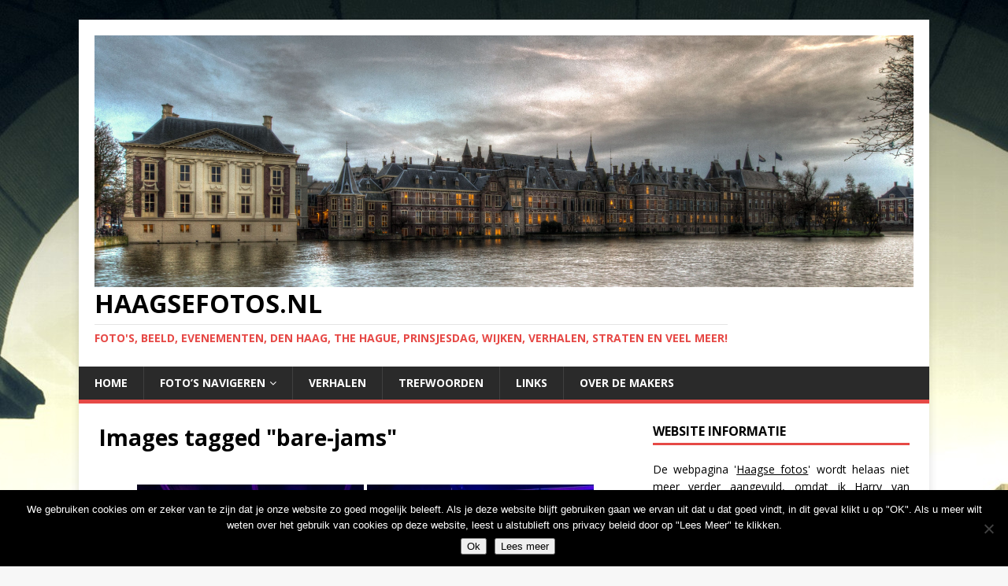

--- FILE ---
content_type: text/html; charset=UTF-8
request_url: https://www.haagsefotos.nl/ngg_tag/bare-jams/
body_size: 21865
content:
<!DOCTYPE html>
<html class="no-js" lang="nl">
<head>
<meta charset="UTF-8">
<meta name="viewport" content="width=device-width, initial-scale=1.0">
<link rel="profile" href="http://gmpg.org/xfn/11" />
<link rel="pingback" href="https://www.haagsefotos.nl/xmlrpc.php" />
<title>Bare Jams &#8211; Haagsefotos.nl</title>
<meta name='robots' content='max-image-preview:large' />
<link rel='dns-prefetch' href='//fonts.googleapis.com' />
<link rel='dns-prefetch' href='//s.w.org' />
<link rel="alternate" type="application/rss+xml" title="Haagsefotos.nl &raquo; Feed" href="https://www.haagsefotos.nl/feed/" />
<link rel="alternate" type="application/rss+xml" title="Haagsefotos.nl &raquo; Reactiesfeed" href="https://www.haagsefotos.nl/comments/feed/" />
		<!-- This site uses the Google Analytics by ExactMetrics plugin v7.3.0 - Using Analytics tracking - https://www.exactmetrics.com/ -->
							<script src="//www.googletagmanager.com/gtag/js?id=UA-75460121-1"  type="text/javascript" data-cfasync="false" data-wpfc-render="false" async></script>
			<script type="text/javascript" data-cfasync="false" data-wpfc-render="false">
				var em_version = '7.3.0';
				var em_track_user = true;
				var em_no_track_reason = '';
				
								var disableStrs = [
															'ga-disable-UA-75460121-1',
									];

				/* Function to detect opted out users */
				function __gtagTrackerIsOptedOut() {
					for ( var index = 0; index < disableStrs.length; index++ ) {
						if ( document.cookie.indexOf( disableStrs[ index ] + '=true' ) > -1 ) {
							return true;
						}
					}

					return false;
				}

				/* Disable tracking if the opt-out cookie exists. */
				if ( __gtagTrackerIsOptedOut() ) {
					for ( var index = 0; index < disableStrs.length; index++ ) {
						window[ disableStrs[ index ] ] = true;
					}
				}

				/* Opt-out function */
				function __gtagTrackerOptout() {
					for ( var index = 0; index < disableStrs.length; index++ ) {
						document.cookie = disableStrs[ index ] + '=true; expires=Thu, 31 Dec 2099 23:59:59 UTC; path=/';
						window[ disableStrs[ index ] ] = true;
					}
				}

				if ( 'undefined' === typeof gaOptout ) {
					function gaOptout() {
						__gtagTrackerOptout();
					}
				}
								window.dataLayer = window.dataLayer || [];

				window.ExactMetricsDualTracker = {
					helpers: {},
					trackers: {},
				};
				if ( em_track_user ) {
					function __gtagDataLayer() {
						dataLayer.push( arguments );
					}

					function __gtagTracker( type, name, parameters ) {
						if (!parameters) {
							parameters = {};
						}

						if (parameters.send_to) {
							__gtagDataLayer.apply( null, arguments );
							return;
						}

						if ( type === 'event' ) {
							
															parameters.send_to = exactmetrics_frontend.ua;
								__gtagDataLayer( type, name, parameters );
													} else {
							__gtagDataLayer.apply( null, arguments );
						}
					}
					__gtagTracker( 'js', new Date() );
					__gtagTracker( 'set', {
						'developer_id.dNDMyYj' : true,
											} );
															__gtagTracker( 'config', 'UA-75460121-1', {"forceSSL":"true"} );
										window.gtag = __gtagTracker;											(function () {
							/* https://developers.google.com/analytics/devguides/collection/analyticsjs/ */
							/* ga and __gaTracker compatibility shim. */
							var noopfn = function () {
								return null;
							};
							var newtracker = function () {
								return new Tracker();
							};
							var Tracker = function () {
								return null;
							};
							var p = Tracker.prototype;
							p.get = noopfn;
							p.set = noopfn;
							p.send = function (){
								var args = Array.prototype.slice.call(arguments);
								args.unshift( 'send' );
								__gaTracker.apply(null, args);
							};
							var __gaTracker = function () {
								var len = arguments.length;
								if ( len === 0 ) {
									return;
								}
								var f = arguments[len - 1];
								if ( typeof f !== 'object' || f === null || typeof f.hitCallback !== 'function' ) {
									if ( 'send' === arguments[0] ) {
										var hitConverted, hitObject = false, action;
										if ( 'event' === arguments[1] ) {
											if ( 'undefined' !== typeof arguments[3] ) {
												hitObject = {
													'eventAction': arguments[3],
													'eventCategory': arguments[2],
													'eventLabel': arguments[4],
													'value': arguments[5] ? arguments[5] : 1,
												}
											}
										}
										if ( 'pageview' === arguments[1] ) {
											if ( 'undefined' !== typeof arguments[2] ) {
												hitObject = {
													'eventAction': 'page_view',
													'page_path' : arguments[2],
												}
											}
										}
										if ( typeof arguments[2] === 'object' ) {
											hitObject = arguments[2];
										}
										if ( typeof arguments[5] === 'object' ) {
											Object.assign( hitObject, arguments[5] );
										}
										if ( 'undefined' !== typeof arguments[1].hitType ) {
											hitObject = arguments[1];
											if ( 'pageview' === hitObject.hitType ) {
												hitObject.eventAction = 'page_view';
											}
										}
										if ( hitObject ) {
											action = 'timing' === arguments[1].hitType ? 'timing_complete' : hitObject.eventAction;
											hitConverted = mapArgs( hitObject );
											__gtagTracker( 'event', action, hitConverted );
										}
									}
									return;
								}

								function mapArgs( args ) {
									var arg, hit = {};
									var gaMap = {
										'eventCategory': 'event_category',
										'eventAction': 'event_action',
										'eventLabel': 'event_label',
										'eventValue': 'event_value',
										'nonInteraction': 'non_interaction',
										'timingCategory': 'event_category',
										'timingVar': 'name',
										'timingValue': 'value',
										'timingLabel': 'event_label',
										'page' : 'page_path',
										'location' : 'page_location',
										'title' : 'page_title',
									};
									for ( arg in args ) {
																				if ( ! ( ! args.hasOwnProperty(arg) || ! gaMap.hasOwnProperty(arg) ) ) {
											hit[gaMap[arg]] = args[arg];
										} else {
											hit[arg] = args[arg];
										}
									}
									return hit;
								}

								try {
									f.hitCallback();
								} catch ( ex ) {
								}
							};
							__gaTracker.create = newtracker;
							__gaTracker.getByName = newtracker;
							__gaTracker.getAll = function () {
								return [];
							};
							__gaTracker.remove = noopfn;
							__gaTracker.loaded = true;
							window['__gaTracker'] = __gaTracker;
						})();
									} else {
										console.log( "" );
					( function () {
							function __gtagTracker() {
								return null;
							}
							window['__gtagTracker'] = __gtagTracker;
							window['gtag'] = __gtagTracker;
					} )();
									}
			</script>
				<!-- / Google Analytics by ExactMetrics -->
				<script type="text/javascript">
			window._wpemojiSettings = {"baseUrl":"https:\/\/s.w.org\/images\/core\/emoji\/13.1.0\/72x72\/","ext":".png","svgUrl":"https:\/\/s.w.org\/images\/core\/emoji\/13.1.0\/svg\/","svgExt":".svg","source":{"concatemoji":"https:\/\/www.haagsefotos.nl\/wp-includes\/js\/wp-emoji-release.min.js?ver=a4be7d61cca44f68ca55c8a315b90834"}};
			!function(e,a,t){var n,r,o,i=a.createElement("canvas"),p=i.getContext&&i.getContext("2d");function s(e,t){var a=String.fromCharCode;p.clearRect(0,0,i.width,i.height),p.fillText(a.apply(this,e),0,0);e=i.toDataURL();return p.clearRect(0,0,i.width,i.height),p.fillText(a.apply(this,t),0,0),e===i.toDataURL()}function c(e){var t=a.createElement("script");t.src=e,t.defer=t.type="text/javascript",a.getElementsByTagName("head")[0].appendChild(t)}for(o=Array("flag","emoji"),t.supports={everything:!0,everythingExceptFlag:!0},r=0;r<o.length;r++)t.supports[o[r]]=function(e){if(!p||!p.fillText)return!1;switch(p.textBaseline="top",p.font="600 32px Arial",e){case"flag":return s([127987,65039,8205,9895,65039],[127987,65039,8203,9895,65039])?!1:!s([55356,56826,55356,56819],[55356,56826,8203,55356,56819])&&!s([55356,57332,56128,56423,56128,56418,56128,56421,56128,56430,56128,56423,56128,56447],[55356,57332,8203,56128,56423,8203,56128,56418,8203,56128,56421,8203,56128,56430,8203,56128,56423,8203,56128,56447]);case"emoji":return!s([10084,65039,8205,55357,56613],[10084,65039,8203,55357,56613])}return!1}(o[r]),t.supports.everything=t.supports.everything&&t.supports[o[r]],"flag"!==o[r]&&(t.supports.everythingExceptFlag=t.supports.everythingExceptFlag&&t.supports[o[r]]);t.supports.everythingExceptFlag=t.supports.everythingExceptFlag&&!t.supports.flag,t.DOMReady=!1,t.readyCallback=function(){t.DOMReady=!0},t.supports.everything||(n=function(){t.readyCallback()},a.addEventListener?(a.addEventListener("DOMContentLoaded",n,!1),e.addEventListener("load",n,!1)):(e.attachEvent("onload",n),a.attachEvent("onreadystatechange",function(){"complete"===a.readyState&&t.readyCallback()})),(n=t.source||{}).concatemoji?c(n.concatemoji):n.wpemoji&&n.twemoji&&(c(n.twemoji),c(n.wpemoji)))}(window,document,window._wpemojiSettings);
		</script>
		<style type="text/css">
img.wp-smiley,
img.emoji {
	display: inline !important;
	border: none !important;
	box-shadow: none !important;
	height: 1em !important;
	width: 1em !important;
	margin: 0 .07em !important;
	vertical-align: -0.1em !important;
	background: none !important;
	padding: 0 !important;
}
</style>
	<link rel='stylesheet' id='wp-block-library-css'  href='https://www.haagsefotos.nl/wp-includes/css/dist/block-library/style.min.css?ver=a4be7d61cca44f68ca55c8a315b90834' type='text/css' media='all' />
<link rel='stylesheet' id='cookie-notice-front-css'  href='https://www.haagsefotos.nl/wp-content/plugins/cookie-notice/css/front.min.css?ver=2.5.11' type='text/css' media='all' />
<link rel='stylesheet' id='ngg_trigger_buttons-css'  href='https://www.haagsefotos.nl/wp-content/plugins/nextgen-gallery/static/GalleryDisplay/trigger_buttons.css?ver=4.0.3' type='text/css' media='all' />
<link rel='stylesheet' id='fancybox-0-css'  href='https://www.haagsefotos.nl/wp-content/plugins/nextgen-gallery/static/Lightbox/fancybox/jquery.fancybox-1.3.4.css?ver=4.0.3' type='text/css' media='all' />
<link rel='stylesheet' id='fontawesome_v4_shim_style-css'  href='https://www.haagsefotos.nl/wp-content/plugins/nextgen-gallery/static/FontAwesome/css/v4-shims.min.css?ver=a4be7d61cca44f68ca55c8a315b90834' type='text/css' media='all' />
<link rel='stylesheet' id='fontawesome-css'  href='https://www.haagsefotos.nl/wp-content/plugins/nextgen-gallery/static/FontAwesome/css/all.min.css?ver=a4be7d61cca44f68ca55c8a315b90834' type='text/css' media='all' />
<link rel='stylesheet' id='nextgen_pagination_style-css'  href='https://www.haagsefotos.nl/wp-content/plugins/nextgen-gallery/static/GalleryDisplay/pagination_style.css?ver=4.0.3' type='text/css' media='all' />
<link rel='stylesheet' id='nextgen_basic_thumbnails_style-css'  href='https://www.haagsefotos.nl/wp-content/plugins/nextgen-gallery/static/Thumbnails/nextgen_basic_thumbnails.css?ver=4.0.3' type='text/css' media='all' />
<link rel='stylesheet' id='mh-google-fonts-css'  href='https://fonts.googleapis.com/css?family=Open+Sans:400,400italic,700,600' type='text/css' media='all' />
<link rel='stylesheet' id='mh-magazine-lite-css'  href='https://www.haagsefotos.nl/wp-content/themes/mh-magazine-lite/style.css?ver=2.9.1' type='text/css' media='all' />
<link rel='stylesheet' id='mh-font-awesome-css'  href='https://www.haagsefotos.nl/wp-content/themes/mh-magazine-lite/includes/font-awesome.min.css' type='text/css' media='all' />
<script type='text/javascript' id='exactmetrics-frontend-script-js-extra'>
/* <![CDATA[ */
var exactmetrics_frontend = {"js_events_tracking":"true","download_extensions":"zip,mp3,mpeg,pdf,docx,pptx,xlsx,rar","inbound_paths":"[{\"path\":\"\\\/go\\\/\",\"label\":\"affiliate\"},{\"path\":\"\\\/recommend\\\/\",\"label\":\"affiliate\"}]","home_url":"https:\/\/www.haagsefotos.nl","hash_tracking":"false","ua":"UA-75460121-1","v4_id":""};
/* ]]> */
</script>
<script type='text/javascript' src='https://www.haagsefotos.nl/wp-content/plugins/google-analytics-dashboard-for-wp/assets/js/frontend-gtag.min.js?ver=7.3.0' id='exactmetrics-frontend-script-js'></script>
<script type='text/javascript' src='https://www.haagsefotos.nl/wp-includes/js/tinymce/tinymce.min.js?ver=49110-20201110' id='wp-tinymce-root-js'></script>
<script type='text/javascript' src='https://www.haagsefotos.nl/wp-includes/js/tinymce/plugins/compat3x/plugin.min.js?ver=49110-20201110' id='wp-tinymce-js'></script>
<script type='text/javascript' src='https://www.haagsefotos.nl/wp-includes/js/jquery/jquery.min.js?ver=3.6.0' id='jquery-core-js'></script>
<script type='text/javascript' src='https://www.haagsefotos.nl/wp-includes/js/jquery/jquery-migrate.min.js?ver=3.3.2' id='jquery-migrate-js'></script>
<script type='text/javascript' id='cookie-notice-front-js-before'>
var cnArgs = {"ajaxUrl":"https:\/\/www.haagsefotos.nl\/wp-admin\/admin-ajax.php","nonce":"044b130eff","hideEffect":"slide","position":"bottom","onScroll":false,"onScrollOffset":100,"onClick":false,"cookieName":"cookie_notice_accepted","cookieTime":2592000,"cookieTimeRejected":2592000,"globalCookie":false,"redirection":false,"cache":false,"revokeCookies":false,"revokeCookiesOpt":"automatic"};
</script>
<script type='text/javascript' src='https://www.haagsefotos.nl/wp-content/plugins/cookie-notice/js/front.min.js?ver=2.5.11' id='cookie-notice-front-js'></script>
<script type='text/javascript' id='photocrati_ajax-js-extra'>
/* <![CDATA[ */
var photocrati_ajax = {"url":"https:\/\/www.haagsefotos.nl\/index.php?photocrati_ajax=1","rest_url":"https:\/\/www.haagsefotos.nl\/wp-json\/","wp_home_url":"https:\/\/www.haagsefotos.nl","wp_site_url":"https:\/\/www.haagsefotos.nl","wp_root_url":"https:\/\/www.haagsefotos.nl","wp_plugins_url":"https:\/\/www.haagsefotos.nl\/wp-content\/plugins","wp_content_url":"https:\/\/www.haagsefotos.nl\/wp-content","wp_includes_url":"https:\/\/www.haagsefotos.nl\/wp-includes\/","ngg_param_slug":"nggallery","rest_nonce":"d8fdfe44ee"};
/* ]]> */
</script>
<script type='text/javascript' src='https://www.haagsefotos.nl/wp-content/plugins/nextgen-gallery/static/Legacy/ajax.min.js?ver=4.0.3' id='photocrati_ajax-js'></script>
<script type='text/javascript' src='https://www.haagsefotos.nl/wp-content/plugins/nextgen-gallery/static/FontAwesome/js/v4-shims.min.js?ver=5.3.1' id='fontawesome_v4_shim-js'></script>
<script type='text/javascript' defer crossorigin="anonymous" data-auto-replace-svg="false" data-keep-original-source="false" data-search-pseudo-elements src='https://www.haagsefotos.nl/wp-content/plugins/nextgen-gallery/static/FontAwesome/js/all.min.js?ver=5.3.1' id='fontawesome-js'></script>
<script type='text/javascript' src='https://www.haagsefotos.nl/wp-content/plugins/nextgen-gallery/static/Thumbnails/nextgen_basic_thumbnails.js?ver=4.0.3' id='nextgen_basic_thumbnails_script-js'></script>
<script type='text/javascript' src='https://www.haagsefotos.nl/wp-content/themes/mh-magazine-lite/js/scripts.js?ver=2.9.1' id='mh-scripts-js'></script>
<link rel="https://api.w.org/" href="https://www.haagsefotos.nl/wp-json/" /><link rel="alternate" type="application/json" href="https://www.haagsefotos.nl/wp-json/wp/v2/posts/0" /><link rel="EditURI" type="application/rsd+xml" title="RSD" href="https://www.haagsefotos.nl/xmlrpc.php?rsd" />
<link rel="wlwmanifest" type="application/wlwmanifest+xml" href="https://www.haagsefotos.nl/wp-includes/wlwmanifest.xml" /> 

<link rel="alternate" type="application/json+oembed" href="https://www.haagsefotos.nl/wp-json/oembed/1.0/embed?url" />
<link rel="alternate" type="text/xml+oembed" href="https://www.haagsefotos.nl/wp-json/oembed/1.0/embed?url&#038;format=xml" />
<script type="text/javascript">
(function(url){
	if(/(?:Chrome\/26\.0\.1410\.63 Safari\/537\.31|WordfenceTestMonBot)/.test(navigator.userAgent)){ return; }
	var addEvent = function(evt, handler) {
		if (window.addEventListener) {
			document.addEventListener(evt, handler, false);
		} else if (window.attachEvent) {
			document.attachEvent('on' + evt, handler);
		}
	};
	var removeEvent = function(evt, handler) {
		if (window.removeEventListener) {
			document.removeEventListener(evt, handler, false);
		} else if (window.detachEvent) {
			document.detachEvent('on' + evt, handler);
		}
	};
	var evts = 'contextmenu dblclick drag dragend dragenter dragleave dragover dragstart drop keydown keypress keyup mousedown mousemove mouseout mouseover mouseup mousewheel scroll'.split(' ');
	var logHuman = function() {
		if (window.wfLogHumanRan) { return; }
		window.wfLogHumanRan = true;
		var wfscr = document.createElement('script');
		wfscr.type = 'text/javascript';
		wfscr.async = true;
		wfscr.src = url + '&r=' + Math.random();
		(document.getElementsByTagName('head')[0]||document.getElementsByTagName('body')[0]).appendChild(wfscr);
		for (var i = 0; i < evts.length; i++) {
			removeEvent(evts[i], logHuman);
		}
	};
	for (var i = 0; i < evts.length; i++) {
		addEvent(evts[i], logHuman);
	}
})('//www.haagsefotos.nl/?wordfence_lh=1&hid=944513EF9414C933D3F6B5BC52E7528A');
</script><!--[if lt IE 9]>
<script src="https://www.haagsefotos.nl/wp-content/themes/mh-magazine-lite/js/css3-mediaqueries.js"></script>
<![endif]-->
<style type="text/css">.recentcomments a{display:inline !important;padding:0 !important;margin:0 !important;}</style><style type="text/css" id="custom-background-css">
body.custom-background { background-image: url("https://www.haagsefotos.nl/wp-content/uploads/2016/02/Binnenhof.jpg"); background-position: center top; background-size: auto; background-repeat: repeat-y; background-attachment: scroll; }
</style>
	<link rel="icon" href="https://www.haagsefotos.nl/wp-content/uploads/2017/09/Favicon-150x150.png" sizes="32x32" />
<link rel="icon" href="https://www.haagsefotos.nl/wp-content/uploads/2017/09/Favicon.png" sizes="192x192" />
<link rel="apple-touch-icon" href="https://www.haagsefotos.nl/wp-content/uploads/2017/09/Favicon.png" />
<meta name="msapplication-TileImage" content="https://www.haagsefotos.nl/wp-content/uploads/2017/09/Favicon.png" />
</head>
<body id="mh-mobile" class="-template-default page page-id-1259 custom-background wp-custom-logo cookies-not-set mh-right-sb" itemscope="itemscope" itemtype="https://schema.org/WebPage">
<div class="mh-container mh-container-outer">
<div class="mh-header-mobile-nav mh-clearfix"></div>
<header class="mh-header" itemscope="itemscope" itemtype="https://schema.org/WPHeader">
	<div class="mh-container mh-container-inner mh-row mh-clearfix">
		<div class="mh-custom-header mh-clearfix">
<div class="mh-site-identity">
<div class="mh-site-logo" role="banner" itemscope="itemscope" itemtype="https://schema.org/Brand">
<a href="https://www.haagsefotos.nl/" class="custom-logo-link" rel="home"><img width="4127" height="1269" src="https://www.haagsefotos.nl/wp-content/uploads/2018/02/cropped-Mauritshuis-Binnenhof-Hofvijver-1-1.jpg" class="custom-logo" alt="Haagsefotos.nl" srcset="https://www.haagsefotos.nl/wp-content/uploads/2018/02/cropped-Mauritshuis-Binnenhof-Hofvijver-1-1.jpg 4127w, https://www.haagsefotos.nl/wp-content/uploads/2018/02/cropped-Mauritshuis-Binnenhof-Hofvijver-1-1-150x46.jpg 150w, https://www.haagsefotos.nl/wp-content/uploads/2018/02/cropped-Mauritshuis-Binnenhof-Hofvijver-1-1-300x92.jpg 300w, https://www.haagsefotos.nl/wp-content/uploads/2018/02/cropped-Mauritshuis-Binnenhof-Hofvijver-1-1-768x236.jpg 768w, https://www.haagsefotos.nl/wp-content/uploads/2018/02/cropped-Mauritshuis-Binnenhof-Hofvijver-1-1-1024x315.jpg 1024w" sizes="(max-width: 4127px) 100vw, 4127px" /></a><div class="mh-header-text">
<a class="mh-header-text-link" href="https://www.haagsefotos.nl/" title="Haagsefotos.nl" rel="home">
<h2 class="mh-header-title">Haagsefotos.nl</h2>
<h3 class="mh-header-tagline">Foto&#039;s, beeld, evenementen, Den Haag, The Hague, Prinsjesdag, wijken, verhalen, straten en veel meer!</h3>
</a>
</div>
</div>
</div>
</div>
	</div>
	<div class="mh-main-nav-wrap">
		<nav class="mh-navigation mh-main-nav mh-container mh-container-inner mh-clearfix" itemscope="itemscope" itemtype="https://schema.org/SiteNavigationElement">
			<div class="menu-hoofdmenu-container"><ul id="menu-hoofdmenu" class="menu"><li id="menu-item-473" class="menu-item menu-item-type-post_type menu-item-object-page menu-item-home menu-item-473"><a href="https://www.haagsefotos.nl/">Home</a></li>
<li id="menu-item-471" class="menu-item menu-item-type-post_type menu-item-object-page menu-item-has-children menu-item-471"><a href="https://www.haagsefotos.nl/navigeren/">Foto&#8217;s navigeren</a>
<ul class="sub-menu">
	<li id="menu-item-493" class="menu-item menu-item-type-post_type menu-item-object-page menu-item-493"><a href="https://www.haagsefotos.nl/navigeren/op-wijk/">Op wijk</a></li>
	<li id="menu-item-659" class="menu-item menu-item-type-post_type menu-item-object-page menu-item-659"><a href="https://www.haagsefotos.nl/navigeren/op-straat-lijst/">Op straat</a></li>
	<li id="menu-item-451" class="menu-item menu-item-type-post_type menu-item-object-page menu-item-451"><a href="https://www.haagsefotos.nl/navigeren/evenementen/">Evenementen</a></li>
	<li id="menu-item-527" class="menu-item menu-item-type-post_type menu-item-object-page menu-item-527"><a href="https://www.haagsefotos.nl/navigeren/panoramas/">Panorama&#8217;s</a></li>
</ul>
</li>
<li id="menu-item-1001" class="menu-item menu-item-type-custom menu-item-object-custom menu-item-1001"><a href="https://www.haagsefotos.nl/category/blog/verhalen/">Verhalen</a></li>
<li id="menu-item-529" class="menu-item menu-item-type-post_type menu-item-object-page menu-item-529"><a href="https://www.haagsefotos.nl/trefwoorden/">Trefwoorden</a></li>
<li id="menu-item-531" class="menu-item menu-item-type-post_type menu-item-object-page menu-item-531"><a href="https://www.haagsefotos.nl/links/">Links</a></li>
<li id="menu-item-475" class="menu-item menu-item-type-post_type menu-item-object-page menu-item-475"><a href="https://www.haagsefotos.nl/info/">Over de makers</a></li>
</ul></div>		</nav>
	</div>
</header><div class="mh-wrapper mh-clearfix">
    <div id="main-content" class="mh-content" role="main" itemprop="mainContentOfPage"><article id="page-0" class="post-0 page type-page status-publish hentry">
	<header class="entry-header">
		<h1 class="entry-title page-title">Images tagged &quot;bare-jams&quot;</h1>	</header>
	<div class="entry-content mh-clearfix">
		<!-- default-view.php -->
<div
	class="ngg-galleryoverview default-view
	 ngg-ajax-pagination-none	"
	id="ngg-gallery-a4542a30ee2749b7f09b4d27a471528f-1">

		<!-- Thumbnails -->
				<div id="ngg-image-0" class="ngg-gallery-thumbnail-box
											"
			>
						<div class="ngg-gallery-thumbnail">
			<a href="https://www.haagsefotos.nl/wp-content/gallery/life-a-live-festival-2016/Life-i-Live-2016-55.jpg"
				title="Bare Jams, Grote Markt, Life I Live Festival tijdens Koningsnacht in Den Haag 2016"
				data-src="https://www.haagsefotos.nl/wp-content/gallery/life-a-live-festival-2016/Life-i-Live-2016-55.jpg"
				data-thumbnail="https://www.haagsefotos.nl/wp-content/gallery/life-a-live-festival-2016/thumbs/thumbs_Life-i-Live-2016-55.jpg"
				data-image-id="11809"
				data-title="Life i Live 2016-55"
				data-description="Bare Jams, Grote Markt, Life I Live Festival tijdens Koningsnacht in Den Haag 2016"
				data-image-slug="life-i-live-2016-55"
				class="ngg-fancybox" rel="a4542a30ee2749b7f09b4d27a471528f">
				<img
					title="Life i Live 2016-55"
					alt="Life i Live 2016-55"
					src="https://www.haagsefotos.nl/wp-content/gallery/life-a-live-festival-2016/thumbs/thumbs_Life-i-Live-2016-55.jpg"
					width="288"
					height="192"
					style="max-width:100%;"
				/>
			</a>
		</div>
							</div>
			
				<div id="ngg-image-1" class="ngg-gallery-thumbnail-box
											"
			>
						<div class="ngg-gallery-thumbnail">
			<a href="https://www.haagsefotos.nl/wp-content/gallery/life-a-live-festival-2016/Life-i-Live-2016-56.jpg"
				title="Bare Jams, Grote Markt, Life I Live Festival tijdens Koningsnacht in Den Haag 2016"
				data-src="https://www.haagsefotos.nl/wp-content/gallery/life-a-live-festival-2016/Life-i-Live-2016-56.jpg"
				data-thumbnail="https://www.haagsefotos.nl/wp-content/gallery/life-a-live-festival-2016/thumbs/thumbs_Life-i-Live-2016-56.jpg"
				data-image-id="11811"
				data-title="Life i Live 2016-56"
				data-description="Bare Jams, Grote Markt, Life I Live Festival tijdens Koningsnacht in Den Haag 2016"
				data-image-slug="life-i-live-2016-56"
				class="ngg-fancybox" rel="a4542a30ee2749b7f09b4d27a471528f">
				<img
					title="Life i Live 2016-56"
					alt="Life i Live 2016-56"
					src="https://www.haagsefotos.nl/wp-content/gallery/life-a-live-festival-2016/thumbs/thumbs_Life-i-Live-2016-56.jpg"
					width="288"
					height="192"
					style="max-width:100%;"
				/>
			</a>
		</div>
							</div>
			
				<div id="ngg-image-2" class="ngg-gallery-thumbnail-box
											"
			>
						<div class="ngg-gallery-thumbnail">
			<a href="https://www.haagsefotos.nl/wp-content/gallery/life-a-live-festival-2016/Life-i-Live-2016-57.jpg"
				title="Bare Jams, Grote Markt, Life I Live Festival tijdens Koningsnacht in Den Haag 2016"
				data-src="https://www.haagsefotos.nl/wp-content/gallery/life-a-live-festival-2016/Life-i-Live-2016-57.jpg"
				data-thumbnail="https://www.haagsefotos.nl/wp-content/gallery/life-a-live-festival-2016/thumbs/thumbs_Life-i-Live-2016-57.jpg"
				data-image-id="11813"
				data-title="Life i Live 2016-57"
				data-description="Bare Jams, Grote Markt, Life I Live Festival tijdens Koningsnacht in Den Haag 2016"
				data-image-slug="life-i-live-2016-57"
				class="ngg-fancybox" rel="a4542a30ee2749b7f09b4d27a471528f">
				<img
					title="Life i Live 2016-57"
					alt="Life i Live 2016-57"
					src="https://www.haagsefotos.nl/wp-content/gallery/life-a-live-festival-2016/thumbs/thumbs_Life-i-Live-2016-57.jpg"
					width="288"
					height="192"
					style="max-width:100%;"
				/>
			</a>
		</div>
							</div>
			
				<div id="ngg-image-3" class="ngg-gallery-thumbnail-box
											"
			>
						<div class="ngg-gallery-thumbnail">
			<a href="https://www.haagsefotos.nl/wp-content/gallery/life-a-live-festival-2016/Life-i-Live-2016-58.jpg"
				title="Bare Jams, Grote Markt, Life I Live Festival tijdens Koningsnacht in Den Haag 2016"
				data-src="https://www.haagsefotos.nl/wp-content/gallery/life-a-live-festival-2016/Life-i-Live-2016-58.jpg"
				data-thumbnail="https://www.haagsefotos.nl/wp-content/gallery/life-a-live-festival-2016/thumbs/thumbs_Life-i-Live-2016-58.jpg"
				data-image-id="11815"
				data-title="Life i Live 2016-58"
				data-description="Bare Jams, Grote Markt, Life I Live Festival tijdens Koningsnacht in Den Haag 2016"
				data-image-slug="life-i-live-2016-58"
				class="ngg-fancybox" rel="a4542a30ee2749b7f09b4d27a471528f">
				<img
					title="Life i Live 2016-58"
					alt="Life i Live 2016-58"
					src="https://www.haagsefotos.nl/wp-content/gallery/life-a-live-festival-2016/thumbs/thumbs_Life-i-Live-2016-58.jpg"
					width="288"
					height="192"
					style="max-width:100%;"
				/>
			</a>
		</div>
							</div>
			
				<div id="ngg-image-4" class="ngg-gallery-thumbnail-box
											"
			>
						<div class="ngg-gallery-thumbnail">
			<a href="https://www.haagsefotos.nl/wp-content/gallery/life-a-live-festival-2016/Life-i-Live-2016-59.jpg"
				title="Bare Jams, Grote Markt, Life I Live Festival tijdens Koningsnacht in Den Haag 2016"
				data-src="https://www.haagsefotos.nl/wp-content/gallery/life-a-live-festival-2016/Life-i-Live-2016-59.jpg"
				data-thumbnail="https://www.haagsefotos.nl/wp-content/gallery/life-a-live-festival-2016/thumbs/thumbs_Life-i-Live-2016-59.jpg"
				data-image-id="11817"
				data-title="Life i Live 2016-59"
				data-description="Bare Jams, Grote Markt, Life I Live Festival tijdens Koningsnacht in Den Haag 2016"
				data-image-slug="life-i-live-2016-59"
				class="ngg-fancybox" rel="a4542a30ee2749b7f09b4d27a471528f">
				<img
					title="Life i Live 2016-59"
					alt="Life i Live 2016-59"
					src="https://www.haagsefotos.nl/wp-content/gallery/life-a-live-festival-2016/thumbs/thumbs_Life-i-Live-2016-59.jpg"
					width="288"
					height="192"
					style="max-width:100%;"
				/>
			</a>
		</div>
							</div>
			
	
	<br style="clear: both" />

		<div class="slideshowlink">
		<a href='https://www.haagsefotos.nl/ngg_tag/bare-jams/nggallery/slideshow'>[Diavoorstelling tonen]</a>

	</div>
	
		<!-- Pagination -->
		<div class='ngg-clear'></div>	</div>

	</div>
</article>		<div id="mh-comments" class="mh-comments-wrap">
			<h4 class="mh-widget-title">
				<span class="mh-widget-title-inner">
					67 Reacties				</span>
			</h4>
			<ol class="commentlist mh-comment-list">
						<li id="comment-17176" class="comment even thread-even depth-1 mh-comment-item">
			<article id="div-comment-17176" class="mh-comment-body">
				<footer class="mh-comment-footer mh-clearfix">
					<figure class="mh-comment-gravatar">
						<img alt='' src='https://secure.gravatar.com/avatar/b96fe58c38ce05642389f2cf13127b53?s=80&#038;d=mm&#038;r=g' srcset='https://secure.gravatar.com/avatar/b96fe58c38ce05642389f2cf13127b53?s=160&#038;d=mm&#038;r=g 2x' class='avatar avatar-80 photo' height='80' width='80' loading='lazy'/>					</figure>
					<div class="mh-meta mh-comment-meta">
						<div class="vcard author mh-comment-meta-author">
							<span class="fn">Hans Biesmans</span>
						</div>
						<a class="mh-comment-meta-date" href="https://www.haagsefotos.nl/de-red-tax/#comment-17176">
							9 augustus 2017 om 17:50						</a>
					</div>
				</footer>
								<div class="entry-content mh-comment-content">
					<p>Heb bij de Red Tax gewerkt. Begon in 1964. Ik denk zo&#8217;n 4 jaar. Daarna bij de Hotam. We reden toen in een Dodge Coronet 440 ,als ik het goed heb. Was een mooie tijd. Veel anekdotes uit die tijd schieten mij te binnen. Belevenissen met zeer bijzondere klanten. Ook in een stoet.meegereden waarin President Bourquiba van Tunesië. Om nooit te vergeten.</p>
				</div>
				<div class="mh-meta mh-comment-meta-links">                </div>
			</article><ul class="children">
		<li id="comment-17235" class="comment byuser comment-author-admin odd alt depth-2 mh-comment-item">
			<article id="div-comment-17235" class="mh-comment-body">
				<footer class="mh-comment-footer mh-clearfix">
					<figure class="mh-comment-gravatar">
						<img alt='' src='https://secure.gravatar.com/avatar/a09e767abe8e7d9d07330c246fd7fe96?s=80&#038;d=mm&#038;r=g' srcset='https://secure.gravatar.com/avatar/a09e767abe8e7d9d07330c246fd7fe96?s=160&#038;d=mm&#038;r=g 2x' class='avatar avatar-80 photo' height='80' width='80' loading='lazy'/>					</figure>
					<div class="mh-meta mh-comment-meta">
						<div class="vcard author mh-comment-meta-author">
							<span class="fn"><a href='http://WWW.Haagsefotos.nl' rel='external nofollow ugc' class='url'>Harry</a></span>
						</div>
						<a class="mh-comment-meta-date" href="https://www.haagsefotos.nl/de-red-tax/#comment-17235">
							28 augustus 2017 om 15:59						</a>
					</div>
				</footer>
								<div class="entry-content mh-comment-content">
					<p>Hallo Hans,<br />
Sorry voor de late reactie maar zit momenteel op een camping in Frankrijk met slechte wifi. Ben half september weer terug en zal dan je reactie plaatsen.<br />
Met vriendelijke groeten,<br />
Harry van Reeken</p>
				</div>
				<div class="mh-meta mh-comment-meta-links">                </div>
			</article><ul class="children">
		<li id="comment-20554" class="comment even depth-3 mh-comment-item">
			<article id="div-comment-20554" class="mh-comment-body">
				<footer class="mh-comment-footer mh-clearfix">
					<figure class="mh-comment-gravatar">
						<img alt='' src='https://secure.gravatar.com/avatar/cfc56d15a578447b15168cc999c285ca?s=80&#038;d=mm&#038;r=g' srcset='https://secure.gravatar.com/avatar/cfc56d15a578447b15168cc999c285ca?s=160&#038;d=mm&#038;r=g 2x' class='avatar avatar-80 photo' height='80' width='80' loading='lazy'/>					</figure>
					<div class="mh-meta mh-comment-meta">
						<div class="vcard author mh-comment-meta-author">
							<span class="fn">John Richard de Bles</span>
						</div>
						<a class="mh-comment-meta-date" href="https://www.haagsefotos.nl/de-red-tax/#comment-20554">
							4 september 2021 om 14:47						</a>
					</div>
				</footer>
								<div class="entry-content mh-comment-content">
					<p>Hoi, ik ben John Richard kleinzoon van Johannes de Bles, president directeur van de Red-Tax.  Ik heb mijn opa nooit gekend omdat hij in 1968 overleed. Ik ben al jaren op zoek naar een glas welke je hierboven hebt gefotografeerd.</p>
				</div>
				<div class="mh-meta mh-comment-meta-links">                </div>
			</article><ul class="children">
		<li id="comment-20594" class="comment odd alt depth-4 mh-comment-item">
			<article id="div-comment-20594" class="mh-comment-body">
				<footer class="mh-comment-footer mh-clearfix">
					<figure class="mh-comment-gravatar">
						<img alt='' src='https://secure.gravatar.com/avatar/c44cdffef2c8fbab2fbfcd226a3cabfe?s=80&#038;d=mm&#038;r=g' srcset='https://secure.gravatar.com/avatar/c44cdffef2c8fbab2fbfcd226a3cabfe?s=160&#038;d=mm&#038;r=g 2x' class='avatar avatar-80 photo' height='80' width='80' loading='lazy'/>					</figure>
					<div class="mh-meta mh-comment-meta">
						<div class="vcard author mh-comment-meta-author">
							<span class="fn">Roel Corzaan</span>
						</div>
						<a class="mh-comment-meta-date" href="https://www.haagsefotos.nl/de-red-tax/#comment-20594">
							2 maart 2022 om 22:16						</a>
					</div>
				</footer>
								<div class="entry-content mh-comment-content">
					<p>Hallo John Richard de Bles, als uw opa directeur was van de Red Tax dan was dit waarschijnlijk Jacobus de Bles geboren in 1902 en overleden in 1969. Zelf ben ik jaren bezig met genealogisch onderzoek naar de familie de Bles. Graag zou ik in contact komen met nog levende &#8220;de Blessen&#8221;. Ik zou het op prijs stellen als u met mij contact wilt opnemen.</p>
				</div>
				<div class="mh-meta mh-comment-meta-links">                </div>
			</article><ul class="children">
		<li id="comment-20798" class="comment even depth-5 mh-comment-item">
			<article id="div-comment-20798" class="mh-comment-body">
				<footer class="mh-comment-footer mh-clearfix">
					<figure class="mh-comment-gravatar">
						<img alt='' src='https://secure.gravatar.com/avatar/cfc56d15a578447b15168cc999c285ca?s=80&#038;d=mm&#038;r=g' srcset='https://secure.gravatar.com/avatar/cfc56d15a578447b15168cc999c285ca?s=160&#038;d=mm&#038;r=g 2x' class='avatar avatar-80 photo' height='80' width='80' loading='lazy'/>					</figure>
					<div class="mh-meta mh-comment-meta">
						<div class="vcard author mh-comment-meta-author">
							<span class="fn">John</span>
						</div>
						<a class="mh-comment-meta-date" href="https://www.haagsefotos.nl/de-red-tax/#comment-20798">
							9 april 2023 om 23:18						</a>
					</div>
				</footer>
								<div class="entry-content mh-comment-content">
					<p>Je kunt een bericht sturen naar <a href="mailto:jrdebles@yahoo.com">jrdebles@yahoo.com</a></p>
				</div>
				<div class="mh-meta mh-comment-meta-links">                </div>
			</article></li><!-- #comment-## -->
</ul><!-- .children -->
</li><!-- #comment-## -->
		<li id="comment-20903" class="comment odd alt depth-4 mh-comment-item">
			<article id="div-comment-20903" class="mh-comment-body">
				<footer class="mh-comment-footer mh-clearfix">
					<figure class="mh-comment-gravatar">
						<img alt='' src='https://secure.gravatar.com/avatar/91a0e658eb5f451f37c3b9779b7fb060?s=80&#038;d=mm&#038;r=g' srcset='https://secure.gravatar.com/avatar/91a0e658eb5f451f37c3b9779b7fb060?s=160&#038;d=mm&#038;r=g 2x' class='avatar avatar-80 photo' height='80' width='80' loading='lazy'/>					</figure>
					<div class="mh-meta mh-comment-meta">
						<div class="vcard author mh-comment-meta-author">
							<span class="fn">Robbie</span>
						</div>
						<a class="mh-comment-meta-date" href="https://www.haagsefotos.nl/de-red-tax/#comment-20903">
							16 mei 2023 om 21:18						</a>
					</div>
				</footer>
								<div class="entry-content mh-comment-content">
					<p>Als je mij mailt kan ik je een glas bezorgen als je wilt<br />
<a href="mailto:pipodeclown74@gmail.com">pipodeclown74@gmail.com</a></p>
				</div>
				<div class="mh-meta mh-comment-meta-links">                </div>
			</article></li><!-- #comment-## -->
</ul><!-- .children -->
</li><!-- #comment-## -->
</ul><!-- .children -->
</li><!-- #comment-## -->
		<li id="comment-17455" class="comment even depth-2 mh-comment-item">
			<article id="div-comment-17455" class="mh-comment-body">
				<footer class="mh-comment-footer mh-clearfix">
					<figure class="mh-comment-gravatar">
						<img alt='' src='https://secure.gravatar.com/avatar/aeb902c226d7954b5fe110cd8fe15925?s=80&#038;d=mm&#038;r=g' srcset='https://secure.gravatar.com/avatar/aeb902c226d7954b5fe110cd8fe15925?s=160&#038;d=mm&#038;r=g 2x' class='avatar avatar-80 photo' height='80' width='80' loading='lazy'/>					</figure>
					<div class="mh-meta mh-comment-meta">
						<div class="vcard author mh-comment-meta-author">
							<span class="fn">Peter</span>
						</div>
						<a class="mh-comment-meta-date" href="https://www.haagsefotos.nl/de-red-tax/#comment-17455">
							12 december 2017 om 17:13						</a>
					</div>
				</footer>
								<div class="entry-content mh-comment-content">
					<p>Hans wilt u mij mailen . Ik zoek namelijk oude taxiispullen en verhalen gr <a href="mailto:taxiblok@hotmail.com">taxiblok@hotmail.com</a></p>
				</div>
				<div class="mh-meta mh-comment-meta-links">                </div>
			</article><ul class="children">
		<li id="comment-21695" class="comment odd alt depth-3 mh-comment-item">
			<article id="div-comment-21695" class="mh-comment-body">
				<footer class="mh-comment-footer mh-clearfix">
					<figure class="mh-comment-gravatar">
						<img alt='' src='https://secure.gravatar.com/avatar/b96fe58c38ce05642389f2cf13127b53?s=80&#038;d=mm&#038;r=g' srcset='https://secure.gravatar.com/avatar/b96fe58c38ce05642389f2cf13127b53?s=160&#038;d=mm&#038;r=g 2x' class='avatar avatar-80 photo' height='80' width='80' loading='lazy'/>					</figure>
					<div class="mh-meta mh-comment-meta">
						<div class="vcard author mh-comment-meta-author">
							<span class="fn">Hans Biesmans</span>
						</div>
						<a class="mh-comment-meta-date" href="https://www.haagsefotos.nl/de-red-tax/#comment-21695">
							22 oktober 2024 om 14:10						</a>
					</div>
				</footer>
								<div class="entry-content mh-comment-content">
					<p><a href="mailto:jtbiesmans@gmail.com">jtbiesmans@gmail.com</a><br />
Tel: 0612956713</p>
				</div>
				<div class="mh-meta mh-comment-meta-links">                </div>
			</article></li><!-- #comment-## -->
</ul><!-- .children -->
</li><!-- #comment-## -->
		<li id="comment-17456" class="comment byuser comment-author-admin even depth-2 mh-comment-item">
			<article id="div-comment-17456" class="mh-comment-body">
				<footer class="mh-comment-footer mh-clearfix">
					<figure class="mh-comment-gravatar">
						<img alt='' src='https://secure.gravatar.com/avatar/a09e767abe8e7d9d07330c246fd7fe96?s=80&#038;d=mm&#038;r=g' srcset='https://secure.gravatar.com/avatar/a09e767abe8e7d9d07330c246fd7fe96?s=160&#038;d=mm&#038;r=g 2x' class='avatar avatar-80 photo' height='80' width='80' loading='lazy'/>					</figure>
					<div class="mh-meta mh-comment-meta">
						<div class="vcard author mh-comment-meta-author">
							<span class="fn"><a href='http://WWW.Haagsefotos.nl' rel='external nofollow ugc' class='url'>Harry</a></span>
						</div>
						<a class="mh-comment-meta-date" href="https://www.haagsefotos.nl/de-red-tax/#comment-17456">
							14 december 2017 om 14:31						</a>
					</div>
				</footer>
								<div class="entry-content mh-comment-content">
					<p>Hallo Hans,<br />
Was toch een hele mooie tijd, ik kan me de taxi&#8217;s van de Red-Tax goed herinneren.<br />
Groetjes Harry</p>
				</div>
				<div class="mh-meta mh-comment-meta-links">                </div>
			</article></li><!-- #comment-## -->
		<li id="comment-17854" class="comment odd alt depth-2 mh-comment-item">
			<article id="div-comment-17854" class="mh-comment-body">
				<footer class="mh-comment-footer mh-clearfix">
					<figure class="mh-comment-gravatar">
						<img alt='' src='https://secure.gravatar.com/avatar/aeb902c226d7954b5fe110cd8fe15925?s=80&#038;d=mm&#038;r=g' srcset='https://secure.gravatar.com/avatar/aeb902c226d7954b5fe110cd8fe15925?s=160&#038;d=mm&#038;r=g 2x' class='avatar avatar-80 photo' height='80' width='80' loading='lazy'/>					</figure>
					<div class="mh-meta mh-comment-meta">
						<div class="vcard author mh-comment-meta-author">
							<span class="fn">Peter</span>
						</div>
						<a class="mh-comment-meta-date" href="https://www.haagsefotos.nl/de-red-tax/#comment-17854">
							3 april 2018 om 09:51						</a>
					</div>
				</footer>
								<div class="entry-content mh-comment-content">
					<p>Wilt u contact met mij opnemen. <a href="mailto:Taxiblok@hotmail.com">Taxiblok@hotmail.com</a></p>
				</div>
				<div class="mh-meta mh-comment-meta-links">                </div>
			</article></li><!-- #comment-## -->
		<li id="comment-18065" class="comment even depth-2 mh-comment-item">
			<article id="div-comment-18065" class="mh-comment-body">
				<footer class="mh-comment-footer mh-clearfix">
					<figure class="mh-comment-gravatar">
						<img alt='' src='https://secure.gravatar.com/avatar/aeb902c226d7954b5fe110cd8fe15925?s=80&#038;d=mm&#038;r=g' srcset='https://secure.gravatar.com/avatar/aeb902c226d7954b5fe110cd8fe15925?s=160&#038;d=mm&#038;r=g 2x' class='avatar avatar-80 photo' height='80' width='80' loading='lazy'/>					</figure>
					<div class="mh-meta mh-comment-meta">
						<div class="vcard author mh-comment-meta-author">
							<span class="fn">Peter</span>
						</div>
						<a class="mh-comment-meta-date" href="https://www.haagsefotos.nl/de-red-tax/#comment-18065">
							6 juni 2018 om 09:06						</a>
					</div>
				</footer>
								<div class="entry-content mh-comment-content">
					<p>Kan ik met u in contact komen</p>
				</div>
				<div class="mh-meta mh-comment-meta-links">                </div>
			</article></li><!-- #comment-## -->
		<li id="comment-20361" class="comment odd alt depth-2 mh-comment-item">
			<article id="div-comment-20361" class="mh-comment-body">
				<footer class="mh-comment-footer mh-clearfix">
					<figure class="mh-comment-gravatar">
						<img alt='' src='https://secure.gravatar.com/avatar/7795c022f30bced12777a9cc85267968?s=80&#038;d=mm&#038;r=g' srcset='https://secure.gravatar.com/avatar/7795c022f30bced12777a9cc85267968?s=160&#038;d=mm&#038;r=g 2x' class='avatar avatar-80 photo' height='80' width='80' loading='lazy'/>					</figure>
					<div class="mh-meta mh-comment-meta">
						<div class="vcard author mh-comment-meta-author">
							<span class="fn"><a href='https://www.bartgrimbergenproducties.nl' rel='external nofollow ugc' class='url'>bart grimbergen</a></span>
						</div>
						<a class="mh-comment-meta-date" href="https://www.haagsefotos.nl/de-red-tax/#comment-20361">
							8 mei 2020 om 17:30						</a>
					</div>
				</footer>
								<div class="entry-content mh-comment-content">
					<p>Graag zou ik met Hans Biesmans in contact wollen komen voor interview over Red Tax</p>
				</div>
				<div class="mh-meta mh-comment-meta-links">                </div>
			</article><ul class="children">
		<li id="comment-21696" class="comment even depth-3 mh-comment-item">
			<article id="div-comment-21696" class="mh-comment-body">
				<footer class="mh-comment-footer mh-clearfix">
					<figure class="mh-comment-gravatar">
						<img alt='' src='https://secure.gravatar.com/avatar/b96fe58c38ce05642389f2cf13127b53?s=80&#038;d=mm&#038;r=g' srcset='https://secure.gravatar.com/avatar/b96fe58c38ce05642389f2cf13127b53?s=160&#038;d=mm&#038;r=g 2x' class='avatar avatar-80 photo' height='80' width='80' loading='lazy'/>					</figure>
					<div class="mh-meta mh-comment-meta">
						<div class="vcard author mh-comment-meta-author">
							<span class="fn">Hans Biesmans</span>
						</div>
						<a class="mh-comment-meta-date" href="https://www.haagsefotos.nl/de-red-tax/#comment-21696">
							22 oktober 2024 om 14:11						</a>
					</div>
				</footer>
								<div class="entry-content mh-comment-content">
					<p>Is goed.</p>
				</div>
				<div class="mh-meta mh-comment-meta-links">                </div>
			</article></li><!-- #comment-## -->
</ul><!-- .children -->
</li><!-- #comment-## -->
		<li id="comment-20462" class="comment odd alt depth-2 mh-comment-item">
			<article id="div-comment-20462" class="mh-comment-body">
				<footer class="mh-comment-footer mh-clearfix">
					<figure class="mh-comment-gravatar">
						<img alt='' src='https://secure.gravatar.com/avatar/cc373ac2774df70cc44f68d6efdc1f55?s=80&#038;d=mm&#038;r=g' srcset='https://secure.gravatar.com/avatar/cc373ac2774df70cc44f68d6efdc1f55?s=160&#038;d=mm&#038;r=g 2x' class='avatar avatar-80 photo' height='80' width='80' loading='lazy'/>					</figure>
					<div class="mh-meta mh-comment-meta">
						<div class="vcard author mh-comment-meta-author">
							<span class="fn">Wil aan de Wiel</span>
						</div>
						<a class="mh-comment-meta-date" href="https://www.haagsefotos.nl/de-red-tax/#comment-20462">
							18 december 2020 om 16:43						</a>
					</div>
				</footer>
								<div class="entry-content mh-comment-content">
					<p>Mijn vader werkte ook in die tijd bij de RedTax. Was bevriend met Joop Bekink die later nog met zijn Mercedes , zoals ze dat toentertijd noemde , bij de straattaxi heeft gereden. Ik kan mij ook nog de Sinterklaas feesten herinneren in de Haard in de Daquerrestraat. Later werkte mijn zus ook op kantoor op de stationsweg recht boven de stal.</p>
				</div>
				<div class="mh-meta mh-comment-meta-links">                </div>
			</article><ul class="children">
		<li id="comment-20465" class="comment even depth-3 mh-comment-item">
			<article id="div-comment-20465" class="mh-comment-body">
				<footer class="mh-comment-footer mh-clearfix">
					<figure class="mh-comment-gravatar">
						<img alt='' src='https://secure.gravatar.com/avatar/0d9fccbc460c4e043fb56c61e73ae1d4?s=80&#038;d=mm&#038;r=g' srcset='https://secure.gravatar.com/avatar/0d9fccbc460c4e043fb56c61e73ae1d4?s=160&#038;d=mm&#038;r=g 2x' class='avatar avatar-80 photo' height='80' width='80' loading='lazy'/>					</figure>
					<div class="mh-meta mh-comment-meta">
						<div class="vcard author mh-comment-meta-author">
							<span class="fn">John Valkenburgh</span>
						</div>
						<a class="mh-comment-meta-date" href="https://www.haagsefotos.nl/de-red-tax/#comment-20465">
							21 december 2020 om 12:26						</a>
					</div>
				</footer>
								<div class="entry-content mh-comment-content">
					<p>Joop Beekink heb ik ook nog meegemaakt een hele mooie rasechte Hagenees</p>
				</div>
				<div class="mh-meta mh-comment-meta-links">                </div>
			</article></li><!-- #comment-## -->
</ul><!-- .children -->
</li><!-- #comment-## -->
		<li id="comment-21013" class="comment odd alt depth-2 mh-comment-item">
			<article id="div-comment-21013" class="mh-comment-body">
				<footer class="mh-comment-footer mh-clearfix">
					<figure class="mh-comment-gravatar">
						<img alt='' src='https://secure.gravatar.com/avatar/97f10676257534915936015316918b96?s=80&#038;d=mm&#038;r=g' srcset='https://secure.gravatar.com/avatar/97f10676257534915936015316918b96?s=160&#038;d=mm&#038;r=g 2x' class='avatar avatar-80 photo' height='80' width='80' loading='lazy'/>					</figure>
					<div class="mh-meta mh-comment-meta">
						<div class="vcard author mh-comment-meta-author">
							<span class="fn">ted willems.</span>
						</div>
						<a class="mh-comment-meta-date" href="https://www.haagsefotos.nl/de-red-tax/#comment-21013">
							22 juni 2023 om 17:24						</a>
					</div>
				</footer>
								<div class="entry-content mh-comment-content">
					<p>wat een leuke site, komt een hoop naar boven ,helaas is bijna alles overleden ,ik kwam in 68 binnen en na 15 aandelen te hebben gekocht was het gouwe sprookje voor mij uit in 76. Toen op de bus gaan rijden bij de HTM , kwamen we geld tekort, toen in de vrije weekenden bij Kolner gaan rijden ,die wilde me binnen halen , niet gedaan ,bij htm gebleven, toen werd ik ziek, voor 5 jaar</p>
				</div>
				<div class="mh-meta mh-comment-meta-links">                </div>
			</article></li><!-- #comment-## -->
		<li id="comment-21025" class="comment even depth-2 mh-comment-item">
			<article id="div-comment-21025" class="mh-comment-body">
				<footer class="mh-comment-footer mh-clearfix">
					<figure class="mh-comment-gravatar">
						<img alt='' src='https://secure.gravatar.com/avatar/f84dd8e50196019c1b68d8dee9be9803?s=80&#038;d=mm&#038;r=g' srcset='https://secure.gravatar.com/avatar/f84dd8e50196019c1b68d8dee9be9803?s=160&#038;d=mm&#038;r=g 2x' class='avatar avatar-80 photo' height='80' width='80' loading='lazy'/>					</figure>
					<div class="mh-meta mh-comment-meta">
						<div class="vcard author mh-comment-meta-author">
							<span class="fn"><a href='http://red-tax' rel='external nofollow ugc' class='url'>ted willems.</a></span>
						</div>
						<a class="mh-comment-meta-date" href="https://www.haagsefotos.nl/de-red-tax/#comment-21025">
							4 juli 2023 om 14:24						</a>
					</div>
				</footer>
								<div class="entry-content mh-comment-content">
					<p>ik kwam in 1968 en kreeg de 1964 Dodge, het was een halve eeuw serie ,ik heb een leuke tijd meegemaakt, helaas veel wegegooid, heb ik spijt van. Hoe kom ik bij de groep, er zullen er niet veel meer leven. In mijn tijd 68 tot 76 ging de een na de ander hemelen. <a href="mailto:ted.willems@hotmail.com">ted.willems@hotmail.com</a> ik heb nog een pakket aandelen welke ik wel bewaard hebt.</p>
				</div>
				<div class="mh-meta mh-comment-meta-links">                </div>
			</article></li><!-- #comment-## -->
</ul><!-- .children -->
</li><!-- #comment-## -->
		<li id="comment-17560" class="comment odd alt thread-odd thread-alt depth-1 mh-comment-item">
			<article id="div-comment-17560" class="mh-comment-body">
				<footer class="mh-comment-footer mh-clearfix">
					<figure class="mh-comment-gravatar">
						<img alt='' src='https://secure.gravatar.com/avatar/f290cad1870310bfbab2c6ea29b22127?s=80&#038;d=mm&#038;r=g' srcset='https://secure.gravatar.com/avatar/f290cad1870310bfbab2c6ea29b22127?s=160&#038;d=mm&#038;r=g 2x' class='avatar avatar-80 photo' height='80' width='80' loading='lazy'/>					</figure>
					<div class="mh-meta mh-comment-meta">
						<div class="vcard author mh-comment-meta-author">
							<span class="fn">Henny Wapperom</span>
						</div>
						<a class="mh-comment-meta-date" href="https://www.haagsefotos.nl/het-artiestenhof-in-de-trompstraat/#comment-17560">
							27 januari 2018 om 15:47						</a>
					</div>
				</footer>
								<div class="entry-content mh-comment-content">
					<p>Heb in het artiestenhofje gewoond met man en 2 kinderen, ik ken Erwin van toen! Wij woonden op nr 178, en de fam. Nobbe (grootouders van Erwin) woonden op 180. Wij gingen er weg ongeveer in 1973! Was erg gezellig wonen, kinderen konden vrij spelen, en er woonden aardig wat kinderen, wonderlijk allen aan de even nr. kant. Aan de overkant waren het oudere en alleenstaanden mensen (bv oom Ed) ben benieuwd hoe het met Erwin is en zijn ouders! Wij zijn de Fam. Piet en Henny Wapperom, Annemieke en Martijn. Leuk om iets te horen!!</p>
				</div>
				<div class="mh-meta mh-comment-meta-links">                </div>
			</article><ul class="children">
		<li id="comment-20260" class="comment even depth-2 mh-comment-item">
			<article id="div-comment-20260" class="mh-comment-body">
				<footer class="mh-comment-footer mh-clearfix">
					<figure class="mh-comment-gravatar">
						<img alt='' src='https://secure.gravatar.com/avatar/570bb3da9c6b87993c0f0ccd96633f1d?s=80&#038;d=mm&#038;r=g' srcset='https://secure.gravatar.com/avatar/570bb3da9c6b87993c0f0ccd96633f1d?s=160&#038;d=mm&#038;r=g 2x' class='avatar avatar-80 photo' height='80' width='80' loading='lazy'/>					</figure>
					<div class="mh-meta mh-comment-meta">
						<div class="vcard author mh-comment-meta-author">
							<span class="fn"><a href='http://www.luisterdoc.nl' rel='external nofollow ugc' class='url'>Peter de Ruiter</a></span>
						</div>
						<a class="mh-comment-meta-date" href="https://www.haagsefotos.nl/het-artiestenhof-in-de-trompstraat/#comment-20260">
							8 augustus 2019 om 17:18						</a>
					</div>
				</footer>
								<div class="entry-content mh-comment-content">
					<p>Beste Henny,</p>
<p>Het is erg toevallig dat ik de naam Wapperom hier tegen kom. Ik doe als journalist onderzoek naar Peter Siers, die in het Artiestenhofje heeft gewoond, maar ook naar Piet Wapperom. Beiden hebben in de oorlog in het &#8216;Oranjehotel&#8217; gezeten. Ben jij familie van de verzetsstrijder? <a href="mailto:mail@peterderuiter.nl">mail@peterderuiter.nl</a> 0626 046 210</p>
				</div>
				<div class="mh-meta mh-comment-meta-links">                </div>
			</article></li><!-- #comment-## -->
</ul><!-- .children -->
</li><!-- #comment-## -->
		<li id="comment-17939" class="comment odd alt thread-even depth-1 mh-comment-item">
			<article id="div-comment-17939" class="mh-comment-body">
				<footer class="mh-comment-footer mh-clearfix">
					<figure class="mh-comment-gravatar">
						<img alt='' src='https://secure.gravatar.com/avatar/e10b780cc9f31c1465840cf67c06c403?s=80&#038;d=mm&#038;r=g' srcset='https://secure.gravatar.com/avatar/e10b780cc9f31c1465840cf67c06c403?s=160&#038;d=mm&#038;r=g 2x' class='avatar avatar-80 photo' height='80' width='80' loading='lazy'/>					</figure>
					<div class="mh-meta mh-comment-meta">
						<div class="vcard author mh-comment-meta-author">
							<span class="fn">Nico van Bohemen</span>
						</div>
						<a class="mh-comment-meta-date" href="https://www.haagsefotos.nl/het-artiestenhof-in-de-trompstraat/#comment-17939">
							22 april 2018 om 13:10						</a>
					</div>
				</footer>
								<div class="entry-content mh-comment-content">
					<p>Gisteren in t hofje geweest met mijn man Nico van Bohemen .. zijn vader heeft er gewoond ook Nico van Bohemen .. wij wonen zelf op de Stadhouderslaan waar mijn man nog steeds schilderijen restaureert.. wat ontzettend leuk om t hofje weer eens t zien!</p>
				</div>
				<div class="mh-meta mh-comment-meta-links">                </div>
			</article></li><!-- #comment-## -->
		<li id="comment-18233" class="comment even thread-odd thread-alt depth-1 mh-comment-item">
			<article id="div-comment-18233" class="mh-comment-body">
				<footer class="mh-comment-footer mh-clearfix">
					<figure class="mh-comment-gravatar">
						<img alt='' src='https://secure.gravatar.com/avatar/3ca7c17cd6f9713240e5ed802c8643c2?s=80&#038;d=mm&#038;r=g' srcset='https://secure.gravatar.com/avatar/3ca7c17cd6f9713240e5ed802c8643c2?s=160&#038;d=mm&#038;r=g 2x' class='avatar avatar-80 photo' height='80' width='80' loading='lazy'/>					</figure>
					<div class="mh-meta mh-comment-meta">
						<div class="vcard author mh-comment-meta-author">
							<span class="fn">Michelle</span>
						</div>
						<a class="mh-comment-meta-date" href="https://www.haagsefotos.nl/de-red-tax/#comment-18233">
							28 juli 2018 om 12:19						</a>
					</div>
				</footer>
								<div class="entry-content mh-comment-content">
					<p>Hallo,</p>
<p>Zou iemand mij misschien kunnen helpen ?<br />
Mijn overgroot vader was Frank J Engels (Voorz.)<br />
ik zou graag wat meer over hem te weten komen </p>
<p>Groetjes</p>
				</div>
				<div class="mh-meta mh-comment-meta-links">                </div>
			</article><ul class="children">
		<li id="comment-19911" class="comment odd alt depth-2 mh-comment-item">
			<article id="div-comment-19911" class="mh-comment-body">
				<footer class="mh-comment-footer mh-clearfix">
					<figure class="mh-comment-gravatar">
						<img alt='' src='https://secure.gravatar.com/avatar/bf5c190f0c3708e928029bf7a8ca5181?s=80&#038;d=mm&#038;r=g' srcset='https://secure.gravatar.com/avatar/bf5c190f0c3708e928029bf7a8ca5181?s=160&#038;d=mm&#038;r=g 2x' class='avatar avatar-80 photo' height='80' width='80' loading='lazy'/>					</figure>
					<div class="mh-meta mh-comment-meta">
						<div class="vcard author mh-comment-meta-author">
							<span class="fn">Frans van Lom</span>
						</div>
						<a class="mh-comment-meta-date" href="https://www.haagsefotos.nl/de-red-tax/#comment-19911">
							16 mei 2019 om 15:40						</a>
					</div>
				</footer>
								<div class="entry-content mh-comment-content">
					<p>Hallo </p>
<p>Veel kan ik niet vertellen maar mijn vader was aandeelhouder/chauffeur bij Red Tax  dus herinner ik wel namen .  Zo ook de naam Frans (geen Frank dacht ik)<br />
 Engels . Zijn functie was chef Vervoer zover ik weet.<br />
Hij woonde aan de Nichtevechtstraat    mvg</p>
				</div>
				<div class="mh-meta mh-comment-meta-links">                </div>
			</article><ul class="children">
		<li id="comment-20290" class="comment even depth-3 mh-comment-item">
			<article id="div-comment-20290" class="mh-comment-body">
				<footer class="mh-comment-footer mh-clearfix">
					<figure class="mh-comment-gravatar">
						<img alt='' src='https://secure.gravatar.com/avatar/cc373ac2774df70cc44f68d6efdc1f55?s=80&#038;d=mm&#038;r=g' srcset='https://secure.gravatar.com/avatar/cc373ac2774df70cc44f68d6efdc1f55?s=160&#038;d=mm&#038;r=g 2x' class='avatar avatar-80 photo' height='80' width='80' loading='lazy'/>					</figure>
					<div class="mh-meta mh-comment-meta">
						<div class="vcard author mh-comment-meta-author">
							<span class="fn">Wil aan de Wiel</span>
						</div>
						<a class="mh-comment-meta-date" href="https://www.haagsefotos.nl/de-red-tax/#comment-20290">
							13 september 2019 om 19:57						</a>
					</div>
				</footer>
								<div class="entry-content mh-comment-content">
					<p>Frans Engels was volgens mij later directeur.<br />
Mijn vader heeft bij de Red Tax.</p>
				</div>
				<div class="mh-meta mh-comment-meta-links">                </div>
			</article></li><!-- #comment-## -->
</ul><!-- .children -->
</li><!-- #comment-## -->
</ul><!-- .children -->
</li><!-- #comment-## -->
		<li id="comment-19785" class="comment odd alt thread-even depth-1 mh-comment-item">
			<article id="div-comment-19785" class="mh-comment-body">
				<footer class="mh-comment-footer mh-clearfix">
					<figure class="mh-comment-gravatar">
						<img alt='' src='https://secure.gravatar.com/avatar/422642dd913b12f85fc2ed2269c0741e?s=80&#038;d=mm&#038;r=g' srcset='https://secure.gravatar.com/avatar/422642dd913b12f85fc2ed2269c0741e?s=160&#038;d=mm&#038;r=g 2x' class='avatar avatar-80 photo' height='80' width='80' loading='lazy'/>					</figure>
					<div class="mh-meta mh-comment-meta">
						<div class="vcard author mh-comment-meta-author">
							<span class="fn">W.J. van den Brink</span>
						</div>
						<a class="mh-comment-meta-date" href="https://www.haagsefotos.nl/de-red-tax/#comment-19785">
							13 maart 2019 om 17:12						</a>
					</div>
				</footer>
								<div class="entry-content mh-comment-content">
					<p>Ik weet niet of u er interesse voor heeft maar ik bezit een theelepeltje van de RED TAX<br />
Misschien leuk om er een foto van weer te geven op uw web-site.Net als het afgebeelde bierglas. Mvg. Willem</p>
				</div>
				<div class="mh-meta mh-comment-meta-links">                </div>
			</article><ul class="children">
		<li id="comment-20331" class="comment even depth-2 mh-comment-item">
			<article id="div-comment-20331" class="mh-comment-body">
				<footer class="mh-comment-footer mh-clearfix">
					<figure class="mh-comment-gravatar">
						<img alt='' src='https://secure.gravatar.com/avatar/aeb902c226d7954b5fe110cd8fe15925?s=80&#038;d=mm&#038;r=g' srcset='https://secure.gravatar.com/avatar/aeb902c226d7954b5fe110cd8fe15925?s=160&#038;d=mm&#038;r=g 2x' class='avatar avatar-80 photo' height='80' width='80' loading='lazy'/>					</figure>
					<div class="mh-meta mh-comment-meta">
						<div class="vcard author mh-comment-meta-author">
							<span class="fn">Peter</span>
						</div>
						<a class="mh-comment-meta-date" href="https://www.haagsefotos.nl/de-red-tax/#comment-20331">
							1 februari 2020 om 22:54						</a>
					</div>
				</footer>
								<div class="entry-content mh-comment-content">
					<p>Kan ik met u in contact komen?</p>
				</div>
				<div class="mh-meta mh-comment-meta-links">                </div>
			</article><ul class="children">
		<li id="comment-20332" class="comment odd alt depth-3 mh-comment-item">
			<article id="div-comment-20332" class="mh-comment-body">
				<footer class="mh-comment-footer mh-clearfix">
					<figure class="mh-comment-gravatar">
						<img alt='' src='https://secure.gravatar.com/avatar/aeb902c226d7954b5fe110cd8fe15925?s=80&#038;d=mm&#038;r=g' srcset='https://secure.gravatar.com/avatar/aeb902c226d7954b5fe110cd8fe15925?s=160&#038;d=mm&#038;r=g 2x' class='avatar avatar-80 photo' height='80' width='80' loading='lazy'/>					</figure>
					<div class="mh-meta mh-comment-meta">
						<div class="vcard author mh-comment-meta-author">
							<span class="fn">Peter</span>
						</div>
						<a class="mh-comment-meta-date" href="https://www.haagsefotos.nl/de-red-tax/#comment-20332">
							1 februari 2020 om 22:56						</a>
					</div>
				</footer>
								<div class="entry-content mh-comment-content">
					<p>Heeft u iets van de Red Tax of heeft u fotos wilt u dan contact met mij opnemen via email. <a href="mailto:Taxiblok@hotmail.com">Taxiblok@hotmail.com</a></p>
				</div>
				<div class="mh-meta mh-comment-meta-links">                </div>
			</article></li><!-- #comment-## -->
</ul><!-- .children -->
</li><!-- #comment-## -->
</ul><!-- .children -->
</li><!-- #comment-## -->
		<li id="comment-19913" class="comment even thread-odd thread-alt depth-1 mh-comment-item">
			<article id="div-comment-19913" class="mh-comment-body">
				<footer class="mh-comment-footer mh-clearfix">
					<figure class="mh-comment-gravatar">
						<img alt='' src='https://secure.gravatar.com/avatar/bf5c190f0c3708e928029bf7a8ca5181?s=80&#038;d=mm&#038;r=g' srcset='https://secure.gravatar.com/avatar/bf5c190f0c3708e928029bf7a8ca5181?s=160&#038;d=mm&#038;r=g 2x' class='avatar avatar-80 photo' height='80' width='80' loading='lazy'/>					</figure>
					<div class="mh-meta mh-comment-meta">
						<div class="vcard author mh-comment-meta-author">
							<span class="fn">Frans van Lom jr</span>
						</div>
						<a class="mh-comment-meta-date" href="https://www.haagsefotos.nl/de-red-tax/#comment-19913">
							16 mei 2019 om 20:00						</a>
					</div>
				</footer>
								<div class="entry-content mh-comment-content">
					<p>hallo ,</p>
<p>de naam Frans Engels ken ik uit de tijd dat mijn vader bij Red Taks werkte als chauffeur/aandeelhouder . toen had Frans Engels de functie van chef vervoer . Hij woonde Engels toen in de Nichtevechtstraat en wij aan de Escamplaan<br />
Verder weet ik niet zoveel misschien nog wat namen uit die tijd</p>
				</div>
				<div class="mh-meta mh-comment-meta-links">                </div>
			</article></li><!-- #comment-## -->
		<li id="comment-19968" class="comment odd alt thread-even depth-1 mh-comment-item">
			<article id="div-comment-19968" class="mh-comment-body">
				<footer class="mh-comment-footer mh-clearfix">
					<figure class="mh-comment-gravatar">
						<img alt='' src='https://secure.gravatar.com/avatar/72bfd8fd29246b6f6869aa7167572f46?s=80&#038;d=mm&#038;r=g' srcset='https://secure.gravatar.com/avatar/72bfd8fd29246b6f6869aa7167572f46?s=160&#038;d=mm&#038;r=g 2x' class='avatar avatar-80 photo' height='80' width='80' loading='lazy'/>					</figure>
					<div class="mh-meta mh-comment-meta">
						<div class="vcard author mh-comment-meta-author">
							<span class="fn"><a href='http://www.tanteloe.com/Weblog/' rel='external nofollow ugc' class='url'>Leonie Schoppema</a></span>
						</div>
						<a class="mh-comment-meta-date" href="https://www.haagsefotos.nl/een-ware-geschiedenis-na-het-overlijden-van-prinses-wilhelmina/#comment-19968">
							1 juni 2019 om 10:24						</a>
					</div>
				</footer>
								<div class="entry-content mh-comment-content">
					<p>Beste Fred, ik heb geprobeerd je een email te sturen n.a.v. je artikel over de lijkwagen van prinses Wilhelmina maar het emailadres blijkt fout te zijn.<br />
In elk geval heb ik genóten van je verhaal! Hartelijke dank daarvoor.<br />
Met vriendelijke groet, Leonie Schoppema</p>
				</div>
				<div class="mh-meta mh-comment-meta-links">                </div>
			</article></li><!-- #comment-## -->
		<li id="comment-19978" class="comment byuser comment-author-admin even thread-odd thread-alt depth-1 mh-comment-item">
			<article id="div-comment-19978" class="mh-comment-body">
				<footer class="mh-comment-footer mh-clearfix">
					<figure class="mh-comment-gravatar">
						<img alt='' src='https://secure.gravatar.com/avatar/a09e767abe8e7d9d07330c246fd7fe96?s=80&#038;d=mm&#038;r=g' srcset='https://secure.gravatar.com/avatar/a09e767abe8e7d9d07330c246fd7fe96?s=160&#038;d=mm&#038;r=g 2x' class='avatar avatar-80 photo' height='80' width='80' loading='lazy'/>					</figure>
					<div class="mh-meta mh-comment-meta">
						<div class="vcard author mh-comment-meta-author">
							<span class="fn"><a href='http://WWW.Haagsefotos.nl' rel='external nofollow ugc' class='url'>Harry</a></span>
						</div>
						<a class="mh-comment-meta-date" href="https://www.haagsefotos.nl/een-ware-geschiedenis-na-het-overlijden-van-prinses-wilhelmina/#comment-19978">
							3 juni 2019 om 16:19						</a>
					</div>
				</footer>
								<div class="entry-content mh-comment-content">
					<p>Reactie:<br />
Beste Fred, ik heb geprobeerd je een email te sturen n.a.v. je artikel over de lijkwagen van prinses Wilhelmina maar het emailadres blijkt fout te zijn.<br />
In elk geval heb ik genóten van je verhaal! Hartelijke dank daarvoor.<br />
Met vriendelijke groet, Leonie Schoppema</p>
				</div>
				<div class="mh-meta mh-comment-meta-links">                </div>
			</article></li><!-- #comment-## -->
		<li id="comment-20149" class="comment odd alt thread-even depth-1 mh-comment-item">
			<article id="div-comment-20149" class="mh-comment-body">
				<footer class="mh-comment-footer mh-clearfix">
					<figure class="mh-comment-gravatar">
						<img alt='' src='https://secure.gravatar.com/avatar/2051983bb5f2d49af3cae4a6006375c4?s=80&#038;d=mm&#038;r=g' srcset='https://secure.gravatar.com/avatar/2051983bb5f2d49af3cae4a6006375c4?s=160&#038;d=mm&#038;r=g 2x' class='avatar avatar-80 photo' height='80' width='80' loading='lazy'/>					</figure>
					<div class="mh-meta mh-comment-meta">
						<div class="vcard author mh-comment-meta-author">
							<span class="fn">Leo de Kler</span>
						</div>
						<a class="mh-comment-meta-date" href="https://www.haagsefotos.nl/de-red-tax/#comment-20149">
							13 juli 2019 om 21:18						</a>
					</div>
				</footer>
								<div class="entry-content mh-comment-content">
					<p>Wat ik nog weet is dat  Frans Engels directeur was, ik heb ook nog wat foto&#8217;s</p>
				</div>
				<div class="mh-meta mh-comment-meta-links">                </div>
			</article><ul class="children">
		<li id="comment-20421" class="comment even depth-2 mh-comment-item">
			<article id="div-comment-20421" class="mh-comment-body">
				<footer class="mh-comment-footer mh-clearfix">
					<figure class="mh-comment-gravatar">
						<img alt='' src='https://secure.gravatar.com/avatar/06ec1a5c38efa7de812f92480dd6fe16?s=80&#038;d=mm&#038;r=g' srcset='https://secure.gravatar.com/avatar/06ec1a5c38efa7de812f92480dd6fe16?s=160&#038;d=mm&#038;r=g 2x' class='avatar avatar-80 photo' height='80' width='80' loading='lazy'/>					</figure>
					<div class="mh-meta mh-comment-meta">
						<div class="vcard author mh-comment-meta-author">
							<span class="fn">leen schmitz</span>
						</div>
						<a class="mh-comment-meta-date" href="https://www.haagsefotos.nl/de-red-tax/#comment-20421">
							16 oktober 2020 om 08:47						</a>
					</div>
				</footer>
								<div class="entry-content mh-comment-content">
					<p>Klopt Frans Engels was toen directeur (de gewezen melkboer ) Ik was maat met Piet Dieke wagen 36 Piet stond bekent als een schone chauffeur als hij met afloste na de lange nacht en ik had de rubber vloer matten niet in de zwarten smeer gezet schold hij me verrot ,Wereld vent</p>
				</div>
				<div class="mh-meta mh-comment-meta-links">                </div>
			</article></li><!-- #comment-## -->
		<li id="comment-21014" class="comment odd alt depth-2 mh-comment-item">
			<article id="div-comment-21014" class="mh-comment-body">
				<footer class="mh-comment-footer mh-clearfix">
					<figure class="mh-comment-gravatar">
						<img alt='' src='https://secure.gravatar.com/avatar/97f10676257534915936015316918b96?s=80&#038;d=mm&#038;r=g' srcset='https://secure.gravatar.com/avatar/97f10676257534915936015316918b96?s=160&#038;d=mm&#038;r=g 2x' class='avatar avatar-80 photo' height='80' width='80' loading='lazy'/>					</figure>
					<div class="mh-meta mh-comment-meta">
						<div class="vcard author mh-comment-meta-author">
							<span class="fn">ted willems.</span>
						</div>
						<a class="mh-comment-meta-date" href="https://www.haagsefotos.nl/de-red-tax/#comment-21014">
							22 juni 2023 om 17:31						</a>
					</div>
				</footer>
								<div class="entry-content mh-comment-content">
					<p>autoloze zondag, zaterdag op zondag ,lange nacht 12 sturen, haast zonder pauze 74 ritten ,toen kreeg ik een schouderklopje van frans engels</p>
				</div>
				<div class="mh-meta mh-comment-meta-links">                </div>
			</article></li><!-- #comment-## -->
</ul><!-- .children -->
</li><!-- #comment-## -->
		<li id="comment-20270" class="comment even thread-odd thread-alt depth-1 mh-comment-item">
			<article id="div-comment-20270" class="mh-comment-body">
				<footer class="mh-comment-footer mh-clearfix">
					<figure class="mh-comment-gravatar">
						<img alt='' src='https://secure.gravatar.com/avatar/071d25a78e10ee4ff1248a0a87e595f9?s=80&#038;d=mm&#038;r=g' srcset='https://secure.gravatar.com/avatar/071d25a78e10ee4ff1248a0a87e595f9?s=160&#038;d=mm&#038;r=g 2x' class='avatar avatar-80 photo' height='80' width='80' loading='lazy'/>					</figure>
					<div class="mh-meta mh-comment-meta">
						<div class="vcard author mh-comment-meta-author">
							<span class="fn">Sharon</span>
						</div>
						<a class="mh-comment-meta-date" href="https://www.haagsefotos.nl/het-artiestenhof-in-de-trompstraat/#comment-20270">
							16 augustus 2019 om 23:45						</a>
					</div>
				</footer>
								<div class="entry-content mh-comment-content">
					<p>komt er ooit een huis vrij<br />
te koop of te huur?</p>
				</div>
				<div class="mh-meta mh-comment-meta-links">                </div>
			</article></li><!-- #comment-## -->
		<li id="comment-20279" class="comment odd alt thread-even depth-1 mh-comment-item">
			<article id="div-comment-20279" class="mh-comment-body">
				<footer class="mh-comment-footer mh-clearfix">
					<figure class="mh-comment-gravatar">
						<img alt='' src='https://secure.gravatar.com/avatar/3bb2f6e3d8498a4934a5d1f767d9214d?s=80&#038;d=mm&#038;r=g' srcset='https://secure.gravatar.com/avatar/3bb2f6e3d8498a4934a5d1f767d9214d?s=160&#038;d=mm&#038;r=g 2x' class='avatar avatar-80 photo' height='80' width='80' loading='lazy'/>					</figure>
					<div class="mh-meta mh-comment-meta">
						<div class="vcard author mh-comment-meta-author">
							<span class="fn">Frans vd Kraan</span>
						</div>
						<a class="mh-comment-meta-date" href="https://www.haagsefotos.nl/de-red-tax/#comment-20279">
							24 augustus 2019 om 10:27						</a>
					</div>
				</footer>
								<div class="entry-content mh-comment-content">
					<p>Mijn moeder heeft er nog gewerkt. Heb een foto van t 15 jarig bestaan. Zal ik die mailen?</p>
				</div>
				<div class="mh-meta mh-comment-meta-links">                </div>
			</article><ul class="children">
		<li id="comment-20774" class="comment byuser comment-author-admin even depth-2 mh-comment-item">
			<article id="div-comment-20774" class="mh-comment-body">
				<footer class="mh-comment-footer mh-clearfix">
					<figure class="mh-comment-gravatar">
						<img alt='' src='https://secure.gravatar.com/avatar/a09e767abe8e7d9d07330c246fd7fe96?s=80&#038;d=mm&#038;r=g' srcset='https://secure.gravatar.com/avatar/a09e767abe8e7d9d07330c246fd7fe96?s=160&#038;d=mm&#038;r=g 2x' class='avatar avatar-80 photo' height='80' width='80' loading='lazy'/>					</figure>
					<div class="mh-meta mh-comment-meta">
						<div class="vcard author mh-comment-meta-author">
							<span class="fn"><a href='http://WWW.Haagsefotos.nl' rel='external nofollow ugc' class='url'>Harry</a></span>
						</div>
						<a class="mh-comment-meta-date" href="https://www.haagsefotos.nl/de-red-tax/#comment-20774">
							24 maart 2023 om 15:05						</a>
					</div>
				</footer>
								<div class="entry-content mh-comment-content">
					<p>Hallo Frans,<br />
Leuk een foto van het 15 jarig bestaan, stuur hem maar dan zal ik hem toevoegen.<br />
Groetjes harry</p>
				</div>
				<div class="mh-meta mh-comment-meta-links">                </div>
			</article></li><!-- #comment-## -->
</ul><!-- .children -->
</li><!-- #comment-## -->
		<li id="comment-20281" class="comment odd alt thread-odd thread-alt depth-1 mh-comment-item">
			<article id="div-comment-20281" class="mh-comment-body">
				<footer class="mh-comment-footer mh-clearfix">
					<figure class="mh-comment-gravatar">
						<img alt='' src='https://secure.gravatar.com/avatar/438c33875d0edbd864c2151f38447e70?s=80&#038;d=mm&#038;r=g' srcset='https://secure.gravatar.com/avatar/438c33875d0edbd864c2151f38447e70?s=160&#038;d=mm&#038;r=g 2x' class='avatar avatar-80 photo' height='80' width='80' loading='lazy'/>					</figure>
					<div class="mh-meta mh-comment-meta">
						<div class="vcard author mh-comment-meta-author">
							<span class="fn"><a href='http://haagsefotos.nl' rel='external nofollow ugc' class='url'>Harry van Reeken</a></span>
						</div>
						<a class="mh-comment-meta-date" href="https://www.haagsefotos.nl/de-red-tax/#comment-20281">
							26 augustus 2019 om 12:39						</a>
					</div>
				</footer>
								<div class="entry-content mh-comment-content">
					<p>Hallo Leo,<br />
Sorry voor de late reactie maar stuur ze maar door over een weekje of 2, ben nu nog met vakantie en heb slechte wifi<br />
Groetjes Harry</p>
				</div>
				<div class="mh-meta mh-comment-meta-links">                </div>
			</article></li><!-- #comment-## -->
		<li id="comment-20291" class="comment even thread-even depth-1 mh-comment-item">
			<article id="div-comment-20291" class="mh-comment-body">
				<footer class="mh-comment-footer mh-clearfix">
					<figure class="mh-comment-gravatar">
						<img alt='' src='https://secure.gravatar.com/avatar/cc373ac2774df70cc44f68d6efdc1f55?s=80&#038;d=mm&#038;r=g' srcset='https://secure.gravatar.com/avatar/cc373ac2774df70cc44f68d6efdc1f55?s=160&#038;d=mm&#038;r=g 2x' class='avatar avatar-80 photo' height='80' width='80' loading='lazy'/>					</figure>
					<div class="mh-meta mh-comment-meta">
						<div class="vcard author mh-comment-meta-author">
							<span class="fn">Wil aan de Wiel</span>
						</div>
						<a class="mh-comment-meta-date" href="https://www.haagsefotos.nl/de-red-tax/#comment-20291">
							13 september 2019 om 20:01						</a>
					</div>
				</footer>
								<div class="entry-content mh-comment-content">
					<p>Ik heb nog een tegeltje met temperatuurmetertje van de FC Red Ta, het voetbalteam is toen door mijn vader opgericht.<br />
Speelden hun wedstrijdjes zo een twee per jaar op het oude terrein van Semper Altius bij de Hoornbrug.</p>
				</div>
				<div class="mh-meta mh-comment-meta-links">                </div>
			</article><ul class="children">
		<li id="comment-20292" class="comment byuser comment-author-admin odd alt depth-2 mh-comment-item">
			<article id="div-comment-20292" class="mh-comment-body">
				<footer class="mh-comment-footer mh-clearfix">
					<figure class="mh-comment-gravatar">
						<img alt='' src='https://secure.gravatar.com/avatar/a09e767abe8e7d9d07330c246fd7fe96?s=80&#038;d=mm&#038;r=g' srcset='https://secure.gravatar.com/avatar/a09e767abe8e7d9d07330c246fd7fe96?s=160&#038;d=mm&#038;r=g 2x' class='avatar avatar-80 photo' height='80' width='80' loading='lazy'/>					</figure>
					<div class="mh-meta mh-comment-meta">
						<div class="vcard author mh-comment-meta-author">
							<span class="fn"><a href='http://WWW.Haagsefotos.nl' rel='external nofollow ugc' class='url'>Harry</a></span>
						</div>
						<a class="mh-comment-meta-date" href="https://www.haagsefotos.nl/de-red-tax/#comment-20292">
							16 september 2019 om 10:47						</a>
					</div>
				</footer>
								<div class="entry-content mh-comment-content">
					<p>Hallo Wil,<br />
Als je er een foto van hebt moet je hem maar sturen en dan voeg ik hem toe.<br />
Groetjes harry</p>
				</div>
				<div class="mh-meta mh-comment-meta-links">                </div>
			</article><ul class="children">
		<li id="comment-21015" class="comment even depth-3 mh-comment-item">
			<article id="div-comment-21015" class="mh-comment-body">
				<footer class="mh-comment-footer mh-clearfix">
					<figure class="mh-comment-gravatar">
						<img alt='' src='https://secure.gravatar.com/avatar/97f10676257534915936015316918b96?s=80&#038;d=mm&#038;r=g' srcset='https://secure.gravatar.com/avatar/97f10676257534915936015316918b96?s=160&#038;d=mm&#038;r=g 2x' class='avatar avatar-80 photo' height='80' width='80' loading='lazy'/>					</figure>
					<div class="mh-meta mh-comment-meta">
						<div class="vcard author mh-comment-meta-author">
							<span class="fn">ted willems.</span>
						</div>
						<a class="mh-comment-meta-date" href="https://www.haagsefotos.nl/de-red-tax/#comment-21015">
							22 juni 2023 om 17:34						</a>
					</div>
				</footer>
								<div class="entry-content mh-comment-content">
					<p>ben jij begin 1970 er komen werken door jou maat van de paul krugerlaan</p>
				</div>
				<div class="mh-meta mh-comment-meta-links">                </div>
			</article></li><!-- #comment-## -->
</ul><!-- .children -->
</li><!-- #comment-## -->
</ul><!-- .children -->
</li><!-- #comment-## -->
		<li id="comment-20313" class="comment odd alt thread-odd thread-alt depth-1 mh-comment-item">
			<article id="div-comment-20313" class="mh-comment-body">
				<footer class="mh-comment-footer mh-clearfix">
					<figure class="mh-comment-gravatar">
						<img alt='' src='https://secure.gravatar.com/avatar/988427d2b104e49ee90e26b5ecfb08f8?s=80&#038;d=mm&#038;r=g' srcset='https://secure.gravatar.com/avatar/988427d2b104e49ee90e26b5ecfb08f8?s=160&#038;d=mm&#038;r=g 2x' class='avatar avatar-80 photo' height='80' width='80' loading='lazy'/>					</figure>
					<div class="mh-meta mh-comment-meta">
						<div class="vcard author mh-comment-meta-author">
							<span class="fn">Wim Latenstein van Voorst</span>
						</div>
						<a class="mh-comment-meta-date" href="https://www.haagsefotos.nl/de-red-tax/#comment-20313">
							7 november 2019 om 13:59						</a>
					</div>
				</footer>
								<div class="entry-content mh-comment-content">
					<p>Mijn vader heeft ook bij de Red Tax gewerkt van eind 40 tiger jaren tot circa 1955. I<br />
Hij reed veel buitenlandse ritten. Ik herinner mij nog aan het bezoek aan de assamblage fabriek in Rotterdam waar de Kaiser werd gemaakt. Red Tax kocht er toen een stuk of30 van die als vervanger van de Kaiser-Fraser. In die tijd was volgens mij Paul de Ruit een van de directieleden.</p>
				</div>
				<div class="mh-meta mh-comment-meta-links">                </div>
			</article></li><!-- #comment-## -->
		<li id="comment-20330" class="comment even thread-even depth-1 mh-comment-item">
			<article id="div-comment-20330" class="mh-comment-body">
				<footer class="mh-comment-footer mh-clearfix">
					<figure class="mh-comment-gravatar">
						<img alt='' src='https://secure.gravatar.com/avatar/db8723905ea7a147a1dc799c94b98fda?s=80&#038;d=mm&#038;r=g' srcset='https://secure.gravatar.com/avatar/db8723905ea7a147a1dc799c94b98fda?s=160&#038;d=mm&#038;r=g 2x' class='avatar avatar-80 photo' height='80' width='80' loading='lazy'/>					</figure>
					<div class="mh-meta mh-comment-meta">
						<div class="vcard author mh-comment-meta-author">
							<span class="fn">Henk Beijer</span>
						</div>
						<a class="mh-comment-meta-date" href="https://www.haagsefotos.nl/de-red-tax/#comment-20330">
							1 februari 2020 om 11:19						</a>
					</div>
				</footer>
								<div class="entry-content mh-comment-content">
					<p>Op Discovery Fantomworks werd een Kaiser Darren gerestaureerd. Ik herinner mij, als assistent accountant, dat ik gestationeerd was bij Red Tax; toen gevestigd aan de Pletterijstraat en dat rond die tijd gereden werd met de donkerrode Kaiser de Luxe. Dat is me altijd bijgebleven. Door deze uitzending werd ik daar met plezier aan herinnerd.</p>
				</div>
				<div class="mh-meta mh-comment-meta-links">                </div>
			</article><ul class="children">
		<li id="comment-21016" class="comment odd alt depth-2 mh-comment-item">
			<article id="div-comment-21016" class="mh-comment-body">
				<footer class="mh-comment-footer mh-clearfix">
					<figure class="mh-comment-gravatar">
						<img alt='' src='https://secure.gravatar.com/avatar/97f10676257534915936015316918b96?s=80&#038;d=mm&#038;r=g' srcset='https://secure.gravatar.com/avatar/97f10676257534915936015316918b96?s=160&#038;d=mm&#038;r=g 2x' class='avatar avatar-80 photo' height='80' width='80' loading='lazy'/>					</figure>
					<div class="mh-meta mh-comment-meta">
						<div class="vcard author mh-comment-meta-author">
							<span class="fn">ted willems.</span>
						</div>
						<a class="mh-comment-meta-date" href="https://www.haagsefotos.nl/de-red-tax/#comment-21016">
							22 juni 2023 om 17:38						</a>
					</div>
				</footer>
								<div class="entry-content mh-comment-content">
					<p>hebben in de 30 tigerjaren op het Spui gezeten ,later op het Huygens park met de werkplaats Pletterijstraat</p>
				</div>
				<div class="mh-meta mh-comment-meta-links">                </div>
			</article></li><!-- #comment-## -->
</ul><!-- .children -->
</li><!-- #comment-## -->
		<li id="comment-20355" class="comment even thread-odd thread-alt depth-1 mh-comment-item">
			<article id="div-comment-20355" class="mh-comment-body">
				<footer class="mh-comment-footer mh-clearfix">
					<figure class="mh-comment-gravatar">
						<img alt='' src='https://secure.gravatar.com/avatar/e82a7f2e59e429005d8e89517b0bf00a?s=80&#038;d=mm&#038;r=g' srcset='https://secure.gravatar.com/avatar/e82a7f2e59e429005d8e89517b0bf00a?s=160&#038;d=mm&#038;r=g 2x' class='avatar avatar-80 photo' height='80' width='80' loading='lazy'/>					</figure>
					<div class="mh-meta mh-comment-meta">
						<div class="vcard author mh-comment-meta-author">
							<span class="fn">Hans Hanegraaf</span>
						</div>
						<a class="mh-comment-meta-date" href="https://www.haagsefotos.nl/de-red-tax/#comment-20355">
							13 april 2020 om 21:43						</a>
					</div>
				</footer>
								<div class="entry-content mh-comment-content">
					<p>Geachte heer van der Klei,</p>
<p>Wat leuk dat u deze site gemaakt heeft.<br />
Mijn vader, Joop Hanegraaf, was chauffeur bij de Red Tax van ca. 1955 tot 1968. In dat jaar ging hij met pensioen en heeft hij zijn aandeel verkocht.<br />
Ik herinner me dat zijn maat jarenlang Toon Disselveld was en later Robbie Ketelaar, als ik het goed heb.<br />
Frans Engels was directeur.<br />
Mijn vader heeft heel wat afgereden&#8230;altijd in uniform met pet en stropdas.<br />
Met feestdagen en de jaarwisseling was hij altijd aan het werk; er kon dan aardig geld verdiend worden.<br />
Er waren bijzondere vaste klanten.<br />
Onder andere twee oude dames. Die huurden een wagen en op de vraag waarheen de rit moest gaan antwoordden ze altijd &#8220;Ach chauffeur, rijdt u maar&#8221;.<br />
Mijn vader reed in een grote zwarte Plymouth en later in een Dodge.<br />
Veel collega&#8217;s hadden een bijnaam, zoals De lachende saxofoon. Hoe die in werkelijk hete weet ik helaas niet.</p>
<p>Met vriendelijke groet,<br />
Hans Hanegraaf</p>
				</div>
				<div class="mh-meta mh-comment-meta-links">                </div>
			</article></li><!-- #comment-## -->
		<li id="comment-20369" class="comment odd alt thread-even depth-1 mh-comment-item">
			<article id="div-comment-20369" class="mh-comment-body">
				<footer class="mh-comment-footer mh-clearfix">
					<figure class="mh-comment-gravatar">
						<img alt='' src='https://secure.gravatar.com/avatar/be05ad1b90d4863d80c5baf77dec8aee?s=80&#038;d=mm&#038;r=g' srcset='https://secure.gravatar.com/avatar/be05ad1b90d4863d80c5baf77dec8aee?s=160&#038;d=mm&#038;r=g 2x' class='avatar avatar-80 photo' height='80' width='80' loading='lazy'/>					</figure>
					<div class="mh-meta mh-comment-meta">
						<div class="vcard author mh-comment-meta-author">
							<span class="fn">Arie Leendert de Bles</span>
						</div>
						<a class="mh-comment-meta-date" href="https://www.haagsefotos.nl/de-red-tax/#comment-20369">
							26 mei 2020 om 09:54						</a>
					</div>
				</footer>
								<div class="entry-content mh-comment-content">
					<p>Mijn Vader, Arie de Bles, was ook chauffeur/aandeelhouder, voor en na de oorlog. Zijn broer, mijn oom, Jacobus (Koos) de Bles noemde zich president-directeur en was er bij betrokken gedurende ongeveer die periode.</p>
				</div>
				<div class="mh-meta mh-comment-meta-links">                </div>
			</article></li><!-- #comment-## -->
		<li id="comment-20420" class="comment even thread-odd thread-alt depth-1 mh-comment-item">
			<article id="div-comment-20420" class="mh-comment-body">
				<footer class="mh-comment-footer mh-clearfix">
					<figure class="mh-comment-gravatar">
						<img alt='' src='https://secure.gravatar.com/avatar/06ec1a5c38efa7de812f92480dd6fe16?s=80&#038;d=mm&#038;r=g' srcset='https://secure.gravatar.com/avatar/06ec1a5c38efa7de812f92480dd6fe16?s=160&#038;d=mm&#038;r=g 2x' class='avatar avatar-80 photo' height='80' width='80' loading='lazy'/>					</figure>
					<div class="mh-meta mh-comment-meta">
						<div class="vcard author mh-comment-meta-author">
							<span class="fn">leen schmitz</span>
						</div>
						<a class="mh-comment-meta-date" href="https://www.haagsefotos.nl/de-red-tax/#comment-20420">
							16 oktober 2020 om 08:31						</a>
					</div>
				</footer>
								<div class="entry-content mh-comment-content">
					<p>piet Dieke de ouwe bokser was mijn maat op de wagen 36 1n de jaren 64.ik heb later de gevel van de garage pletter rijstraat nog betegeld en de garage uitloop Geleenstraat verbouwt tot woonhuis (hoeren huis ) bestaat nog steeds</p>
				</div>
				<div class="mh-meta mh-comment-meta-links">                </div>
			</article></li><!-- #comment-## -->
		<li id="comment-20461" class="comment odd alt thread-even depth-1 mh-comment-item">
			<article id="div-comment-20461" class="mh-comment-body">
				<footer class="mh-comment-footer mh-clearfix">
					<figure class="mh-comment-gravatar">
						<img alt='' src='https://secure.gravatar.com/avatar/cc373ac2774df70cc44f68d6efdc1f55?s=80&#038;d=mm&#038;r=g' srcset='https://secure.gravatar.com/avatar/cc373ac2774df70cc44f68d6efdc1f55?s=160&#038;d=mm&#038;r=g 2x' class='avatar avatar-80 photo' height='80' width='80' loading='lazy'/>					</figure>
					<div class="mh-meta mh-comment-meta">
						<div class="vcard author mh-comment-meta-author">
							<span class="fn">Wil</span>
						</div>
						<a class="mh-comment-meta-date" href="https://www.haagsefotos.nl/de-red-tax/#comment-20461">
							12 december 2020 om 10:41						</a>
					</div>
				</footer>
								<div class="entry-content mh-comment-content">
					<p>Wel grappig om te lezen. Mijn vader was ook chauffeur/aandeelhouder (Wil aan de Wiel) ik zie bekende namen voorbij komen. Piet Dieke had in de laatste tijd dat mijn vader bij de RedTax werkte een witte Amerikaan waar hij vooraan in de trouwstoet reed. Ik herinner mij namen als Rooie Arie hij woonde op de Trekweg. Mijn vader was maat met Gerard Straver die woonde op de Goeverneurlaan. Joop Bekink was een hele goede bekende van mijn vader. Met een groepje chauffeurs zaten ze vaak na een lange nacht zoals ze dat noemden bij Piet Kanters de Twee Dennen op de Oranjelaan. Later wisselde mijn vader zijn aandeel in en kocht hij een Koffietent op de Loosduinsekade recht tegen over de begraafplaats op de brug. Die Koffietent moest toen weg omdat de tram 2 er kwam te rijden.</p>
				</div>
				<div class="mh-meta mh-comment-meta-links">                </div>
			</article><ul class="children">
		<li id="comment-21018" class="comment even depth-2 mh-comment-item">
			<article id="div-comment-21018" class="mh-comment-body">
				<footer class="mh-comment-footer mh-clearfix">
					<figure class="mh-comment-gravatar">
						<img alt='' src='https://secure.gravatar.com/avatar/97f10676257534915936015316918b96?s=80&#038;d=mm&#038;r=g' srcset='https://secure.gravatar.com/avatar/97f10676257534915936015316918b96?s=160&#038;d=mm&#038;r=g 2x' class='avatar avatar-80 photo' height='80' width='80' loading='lazy'/>					</figure>
					<div class="mh-meta mh-comment-meta">
						<div class="vcard author mh-comment-meta-author">
							<span class="fn"><a href='http://ted,willems@casema.nl' rel='external nofollow ugc' class='url'>ted willems.</a></span>
						</div>
						<a class="mh-comment-meta-date" href="https://www.haagsefotos.nl/de-red-tax/#comment-21018">
							22 juni 2023 om 17:51						</a>
					</div>
				</footer>
								<div class="entry-content mh-comment-content">
					<p>arie van Rijswijk ,als we echt moeilijkheden met klanten ,riepen we Arie op, probleem in no time opgelost, helaas te jong gestorven en zijn vrouw ook. Piet Kanters moesten we sḿorgens vroeg regelmatig wakker maken ,ook te vroeg overleden</p>
				</div>
				<div class="mh-meta mh-comment-meta-links">                </div>
			</article></li><!-- #comment-## -->
</ul><!-- .children -->
</li><!-- #comment-## -->
		<li id="comment-20463" class="comment odd alt thread-odd thread-alt depth-1 mh-comment-item">
			<article id="div-comment-20463" class="mh-comment-body">
				<footer class="mh-comment-footer mh-clearfix">
					<figure class="mh-comment-gravatar">
						<img alt='' src='https://secure.gravatar.com/avatar/6fc8eb915a2511d5a8e0869062992e5a?s=80&#038;d=mm&#038;r=g' srcset='https://secure.gravatar.com/avatar/6fc8eb915a2511d5a8e0869062992e5a?s=160&#038;d=mm&#038;r=g 2x' class='avatar avatar-80 photo' height='80' width='80' loading='lazy'/>					</figure>
					<div class="mh-meta mh-comment-meta">
						<div class="vcard author mh-comment-meta-author">
							<span class="fn">Henk Bos</span>
						</div>
						<a class="mh-comment-meta-date" href="https://www.haagsefotos.nl/de-red-tax/#comment-20463">
							18 december 2020 om 20:37						</a>
					</div>
				</footer>
								<div class="entry-content mh-comment-content">
					<p>Op reactie van de heer Hanegraaf. De lachende saxofoon was mijn vader en hij heette Henk Bos. Mij vader was ook chauffeur bij de Red-Tax. Waarom hij zo genoemd werd weet ik ook niet. Zijn broer, Ome Leo, was chef werkplaats</p>
				</div>
				<div class="mh-meta mh-comment-meta-links">                </div>
			</article><ul class="children">
		<li id="comment-20591" class="comment even depth-2 mh-comment-item">
			<article id="div-comment-20591" class="mh-comment-body">
				<footer class="mh-comment-footer mh-clearfix">
					<figure class="mh-comment-gravatar">
						<img alt='' src='https://secure.gravatar.com/avatar/e790abb2b73f8c7a786f99f4ff03848c?s=80&#038;d=mm&#038;r=g' srcset='https://secure.gravatar.com/avatar/e790abb2b73f8c7a786f99f4ff03848c?s=160&#038;d=mm&#038;r=g 2x' class='avatar avatar-80 photo' height='80' width='80' loading='lazy'/>					</figure>
					<div class="mh-meta mh-comment-meta">
						<div class="vcard author mh-comment-meta-author">
							<span class="fn">Frans Bos</span>
						</div>
						<a class="mh-comment-meta-date" href="https://www.haagsefotos.nl/de-red-tax/#comment-20591">
							9 februari 2022 om 18:22						</a>
					</div>
				</footer>
								<div class="entry-content mh-comment-content">
					<p>Dan zijn we familie,  mijn opa is Leo Bos.<br />
Ik weet dat hij de werkplaats deed en mijn oma deed iets in de kantine en de centrale.<br />
Toen ik klein was, begin jaren 70, mocht ik regelmatig met hem mee. Ik ben nog steeds liefhebber van Amerikaanse auto&#8217;s&#8230;<br />
Volgens mij was familie Bos vroeger met 13 broers en zussen of zo, ik heb er maar een paar van gezien.<br />
Groetjes<br />
Frans Bos</p>
				</div>
				<div class="mh-meta mh-comment-meta-links">                </div>
			</article></li><!-- #comment-## -->
</ul><!-- .children -->
</li><!-- #comment-## -->
		<li id="comment-20469" class="comment odd alt thread-even depth-1 mh-comment-item">
			<article id="div-comment-20469" class="mh-comment-body">
				<footer class="mh-comment-footer mh-clearfix">
					<figure class="mh-comment-gravatar">
						<img alt='' src='https://secure.gravatar.com/avatar/c2d46f05c57e44d82d0451d0c6c6f8d7?s=80&#038;d=mm&#038;r=g' srcset='https://secure.gravatar.com/avatar/c2d46f05c57e44d82d0451d0c6c6f8d7?s=160&#038;d=mm&#038;r=g 2x' class='avatar avatar-80 photo' height='80' width='80' loading='lazy'/>					</figure>
					<div class="mh-meta mh-comment-meta">
						<div class="vcard author mh-comment-meta-author">
							<span class="fn">Constantijn Lonis</span>
						</div>
						<a class="mh-comment-meta-date" href="https://www.haagsefotos.nl/groei-gemeente-den-haag-1850-tm-1983/#comment-20469">
							24 december 2020 om 18:23						</a>
					</div>
				</footer>
								<div class="entry-content mh-comment-content">
					<p>Wat een goed en snel verhaal over ons den haag !! Geweldig!!</p>
				</div>
				<div class="mh-meta mh-comment-meta-links">                </div>
			</article></li><!-- #comment-## -->
		<li id="comment-20530" class="comment even thread-odd thread-alt depth-1 mh-comment-item">
			<article id="div-comment-20530" class="mh-comment-body">
				<footer class="mh-comment-footer mh-clearfix">
					<figure class="mh-comment-gravatar">
						<img alt='' src='https://secure.gravatar.com/avatar/58a661bb2bda3f1d8a68f844585f7f9a?s=80&#038;d=mm&#038;r=g' srcset='https://secure.gravatar.com/avatar/58a661bb2bda3f1d8a68f844585f7f9a?s=160&#038;d=mm&#038;r=g 2x' class='avatar avatar-80 photo' height='80' width='80' loading='lazy'/>					</figure>
					<div class="mh-meta mh-comment-meta">
						<div class="vcard author mh-comment-meta-author">
							<span class="fn">Ron Orta</span>
						</div>
						<a class="mh-comment-meta-date" href="https://www.haagsefotos.nl/het-artiestenhof-in-de-trompstraat/#comment-20530">
							21 mei 2021 om 10:31						</a>
					</div>
				</footer>
								<div class="entry-content mh-comment-content">
					<p>Ik ben in 1954 op nr. 163 geboren.<br />
Een broer van mij opa had verderop een groentewinkel,  hij verkocht ook kolen.</p>
				</div>
				<div class="mh-meta mh-comment-meta-links">                </div>
			</article></li><!-- #comment-## -->
		<li id="comment-20536" class="comment odd alt thread-even depth-1 mh-comment-item">
			<article id="div-comment-20536" class="mh-comment-body">
				<footer class="mh-comment-footer mh-clearfix">
					<figure class="mh-comment-gravatar">
						<img alt='' src='https://secure.gravatar.com/avatar/e28d11fe99b7d6fa763fe3a103824ce1?s=80&#038;d=mm&#038;r=g' srcset='https://secure.gravatar.com/avatar/e28d11fe99b7d6fa763fe3a103824ce1?s=160&#038;d=mm&#038;r=g 2x' class='avatar avatar-80 photo' height='80' width='80' loading='lazy'/>					</figure>
					<div class="mh-meta mh-comment-meta">
						<div class="vcard author mh-comment-meta-author">
							<span class="fn">Martien</span>
						</div>
						<a class="mh-comment-meta-date" href="https://www.haagsefotos.nl/het-hannemans-hofje/#comment-20536">
							16 juni 2021 om 18:15						</a>
					</div>
				</footer>
								<div class="entry-content mh-comment-content">
					<p>Ik heb er in de jaren 60 dacht ik krantenwijk gelopen. Wilde weer eens kijken naar het hofje maar is weg las ik.</p>
				</div>
				<div class="mh-meta mh-comment-meta-links">                </div>
			</article></li><!-- #comment-## -->
		<li id="comment-20603" class="comment even thread-odd thread-alt depth-1 mh-comment-item">
			<article id="div-comment-20603" class="mh-comment-body">
				<footer class="mh-comment-footer mh-clearfix">
					<figure class="mh-comment-gravatar">
						<img alt='' src='https://secure.gravatar.com/avatar/fbb81fa55c29d7ba4d40022dd58da929?s=80&#038;d=mm&#038;r=g' srcset='https://secure.gravatar.com/avatar/fbb81fa55c29d7ba4d40022dd58da929?s=160&#038;d=mm&#038;r=g 2x' class='avatar avatar-80 photo' height='80' width='80' loading='lazy'/>					</figure>
					<div class="mh-meta mh-comment-meta">
						<div class="vcard author mh-comment-meta-author">
							<span class="fn">Marcel Bos</span>
						</div>
						<a class="mh-comment-meta-date" href="https://www.haagsefotos.nl/de-red-tax/#comment-20603">
							30 maart 2022 om 19:39						</a>
					</div>
				</footer>
								<div class="entry-content mh-comment-content">
					<p>Opa Bos, mijn opa reed volgens mij ook vanaf t begin bij de Red Tax. Tot halverwege jaren 70 schat ik. Hij overleed in 1991 op 82 jarige leeftijd. Hij kon goed moppen tappen en was een echte sfeermaker. Met mijn oma en kinderen Cees, Bul en Annie woonden ze op de hoek van de Wouwermansteaat 59 a, een portiekwoning op de eerste etage, die als bijnaam had: De Brandaris, omdat daar dag en nacht licht brandde. Vaak kwamen collega-chauffeurs er een borrel halen en bijpraten van hun avonturen. Vorig jaar brandde hun huis en nog een paar woningen in dat rijtje af en was dat in t nieuws. Oorzaak brand onbekend voor zover ik weet. Mijn oma reed vroeger elke dag met haar Capteyn Mobilette naar &#8217;t Kuhrhaus waar ze Hoofd Linnen was  oftewel beddengoed en gordijnen van het beroemde hotel moesten tiptop in orde zijn. Opa Bos&#8217; zoon Cees was getrouwd met mijn moeder Hanneke Willemstein en uit hun kortstondige relatie werd ik geboren. In de jaren 50 en 60 werkte mijn vadet als pianist op de Holland &#8211; Amerikalijn. In de weekenden reden opa en oma Bos altijd naar hun vaste plek van hun stacaravan op de camping in Noord Brabant (Borkel en Schaft) in hun groene Ford Station 17M.</p>
				</div>
				<div class="mh-meta mh-comment-meta-links">                </div>
			</article><ul class="children">
		<li id="comment-21009" class="comment odd alt depth-2 mh-comment-item">
			<article id="div-comment-21009" class="mh-comment-body">
				<footer class="mh-comment-footer mh-clearfix">
					<figure class="mh-comment-gravatar">
						<img alt='' src='https://secure.gravatar.com/avatar/97f10676257534915936015316918b96?s=80&#038;d=mm&#038;r=g' srcset='https://secure.gravatar.com/avatar/97f10676257534915936015316918b96?s=160&#038;d=mm&#038;r=g 2x' class='avatar avatar-80 photo' height='80' width='80' loading='lazy'/>					</figure>
					<div class="mh-meta mh-comment-meta">
						<div class="vcard author mh-comment-meta-author">
							<span class="fn">ted willems.</span>
						</div>
						<a class="mh-comment-meta-date" href="https://www.haagsefotos.nl/de-red-tax/#comment-21009">
							22 juni 2023 om 16:57						</a>
					</div>
				</footer>
								<div class="entry-content mh-comment-content">
					<p>in 68 was jouw opa al chef werkplaats ,jouw opa had in die caraven een lpg gastank gemaakt, ging mis caravan afgebrand , lag je oma in het ziekenhuis ,ze gingen ook naar Spanje met die auto, tot dat hij een keer stuk ging en op de trein terug kwam, leeg geroofd</p>
				</div>
				<div class="mh-meta mh-comment-meta-links">                </div>
			</article></li><!-- #comment-## -->
</ul><!-- .children -->
</li><!-- #comment-## -->
		<li id="comment-20604" class="comment byuser comment-author-admin even thread-even depth-1 mh-comment-item">
			<article id="div-comment-20604" class="mh-comment-body">
				<footer class="mh-comment-footer mh-clearfix">
					<figure class="mh-comment-gravatar">
						<img alt='' src='https://secure.gravatar.com/avatar/a09e767abe8e7d9d07330c246fd7fe96?s=80&#038;d=mm&#038;r=g' srcset='https://secure.gravatar.com/avatar/a09e767abe8e7d9d07330c246fd7fe96?s=160&#038;d=mm&#038;r=g 2x' class='avatar avatar-80 photo' height='80' width='80' loading='lazy'/>					</figure>
					<div class="mh-meta mh-comment-meta">
						<div class="vcard author mh-comment-meta-author">
							<span class="fn"><a href='http://WWW.Haagsefotos.nl' rel='external nofollow ugc' class='url'>Harry</a></span>
						</div>
						<a class="mh-comment-meta-date" href="https://www.haagsefotos.nl/de-red-tax/#comment-20604">
							1 april 2022 om 12:27						</a>
					</div>
				</footer>
								<div class="entry-content mh-comment-content">
					<p>Een mooi verhaal, bedankt en groetjes Harry</p>
				</div>
				<div class="mh-meta mh-comment-meta-links">                </div>
			</article></li><!-- #comment-## -->
		<li id="comment-20632" class="comment odd alt thread-odd thread-alt depth-1 mh-comment-item">
			<article id="div-comment-20632" class="mh-comment-body">
				<footer class="mh-comment-footer mh-clearfix">
					<figure class="mh-comment-gravatar">
						<img alt='' src='https://secure.gravatar.com/avatar/403863d34a4435475f1e7e25cd2ad421?s=80&#038;d=mm&#038;r=g' srcset='https://secure.gravatar.com/avatar/403863d34a4435475f1e7e25cd2ad421?s=160&#038;d=mm&#038;r=g 2x' class='avatar avatar-80 photo' height='80' width='80' loading='lazy'/>					</figure>
					<div class="mh-meta mh-comment-meta">
						<div class="vcard author mh-comment-meta-author">
							<span class="fn">Joanneke</span>
						</div>
						<a class="mh-comment-meta-date" href="https://www.haagsefotos.nl/memoires-van-johannis-machiel-kouwenberg-geboren-3-januari-1905-te-den-haag-en-overleden-op-6-januari-1994-te-nijverdal/#comment-20632">
							5 juli 2022 om 17:23						</a>
					</div>
				</footer>
								<div class="entry-content mh-comment-content">
					<p>Wat een mooi verhaal! Het verdient het om gelezen te worden door velen, zeker ook jongeren. Opdat zij weten kunnen hoe vroeger geleefd en gewerkt werd om revreden te kunnen leven met je omgeving, familie en mede-werkers in de wijngaard. En dan nog tijd voor muzikale ontplooiing te vinden!</p>
				</div>
				<div class="mh-meta mh-comment-meta-links">                </div>
			</article></li><!-- #comment-## -->
		<li id="comment-20648" class="comment byuser comment-author-admin even thread-even depth-1 mh-comment-item">
			<article id="div-comment-20648" class="mh-comment-body">
				<footer class="mh-comment-footer mh-clearfix">
					<figure class="mh-comment-gravatar">
						<img alt='' src='https://secure.gravatar.com/avatar/a09e767abe8e7d9d07330c246fd7fe96?s=80&#038;d=mm&#038;r=g' srcset='https://secure.gravatar.com/avatar/a09e767abe8e7d9d07330c246fd7fe96?s=160&#038;d=mm&#038;r=g 2x' class='avatar avatar-80 photo' height='80' width='80' loading='lazy'/>					</figure>
					<div class="mh-meta mh-comment-meta">
						<div class="vcard author mh-comment-meta-author">
							<span class="fn"><a href='http://WWW.Haagsefotos.nl' rel='external nofollow ugc' class='url'>Harry</a></span>
						</div>
						<a class="mh-comment-meta-date" href="https://www.haagsefotos.nl/vergeten-buurt/#comment-20648">
							7 augustus 2022 om 16:16						</a>
					</div>
				</footer>
								<div class="entry-content mh-comment-content">
					<p>prachtig</p>
				</div>
				<div class="mh-meta mh-comment-meta-links">                </div>
			</article></li><!-- #comment-## -->
		<li id="comment-20727" class="comment odd alt thread-odd thread-alt depth-1 mh-comment-item">
			<article id="div-comment-20727" class="mh-comment-body">
				<footer class="mh-comment-footer mh-clearfix">
					<figure class="mh-comment-gravatar">
						<img alt='' src='https://secure.gravatar.com/avatar/c78a847b7a0c8b4ffb1dc38b1303b719?s=80&#038;d=mm&#038;r=g' srcset='https://secure.gravatar.com/avatar/c78a847b7a0c8b4ffb1dc38b1303b719?s=160&#038;d=mm&#038;r=g 2x' class='avatar avatar-80 photo' height='80' width='80' loading='lazy'/>					</figure>
					<div class="mh-meta mh-comment-meta">
						<div class="vcard author mh-comment-meta-author">
							<span class="fn">Isa Grijseels</span>
						</div>
						<a class="mh-comment-meta-date" href="https://www.haagsefotos.nl/de-red-tax/#comment-20727">
							9 februari 2023 om 14:00						</a>
					</div>
				</footer>
								<div class="entry-content mh-comment-content">
					<p>Mijn vader Jan Grijseels werkte in de jaren 60/70 ook bij de Redtax daarna bij de Rijswijkse en HTC ook nog bij Kohler.Lang geleden grote Zwarte Dodge Coronet met rode bekleding op LPG starte ze nog wel eens slecht in de winter.Reed vaak ministers,Luns was er een van.</p>
				</div>
				<div class="mh-meta mh-comment-meta-links">                </div>
			</article><ul class="children">
		<li id="comment-20784" class="comment even depth-2 mh-comment-item">
			<article id="div-comment-20784" class="mh-comment-body">
				<footer class="mh-comment-footer mh-clearfix">
					<figure class="mh-comment-gravatar">
						<img alt='' src='https://secure.gravatar.com/avatar/aeb902c226d7954b5fe110cd8fe15925?s=80&#038;d=mm&#038;r=g' srcset='https://secure.gravatar.com/avatar/aeb902c226d7954b5fe110cd8fe15925?s=160&#038;d=mm&#038;r=g 2x' class='avatar avatar-80 photo' height='80' width='80' loading='lazy'/>					</figure>
					<div class="mh-meta mh-comment-meta">
						<div class="vcard author mh-comment-meta-author">
							<span class="fn">Peter</span>
						</div>
						<a class="mh-comment-meta-date" href="https://www.haagsefotos.nl/de-red-tax/#comment-20784">
							5 april 2023 om 19:36						</a>
					</div>
				</footer>
								<div class="entry-content mh-comment-content">
					<p>Ik heb vele spullen vd Red Tax</p>
				</div>
				<div class="mh-meta mh-comment-meta-links">                </div>
			</article></li><!-- #comment-## -->
		<li id="comment-21010" class="comment odd alt depth-2 mh-comment-item">
			<article id="div-comment-21010" class="mh-comment-body">
				<footer class="mh-comment-footer mh-clearfix">
					<figure class="mh-comment-gravatar">
						<img alt='' src='https://secure.gravatar.com/avatar/97f10676257534915936015316918b96?s=80&#038;d=mm&#038;r=g' srcset='https://secure.gravatar.com/avatar/97f10676257534915936015316918b96?s=160&#038;d=mm&#038;r=g 2x' class='avatar avatar-80 photo' height='80' width='80' loading='lazy'/>					</figure>
					<div class="mh-meta mh-comment-meta">
						<div class="vcard author mh-comment-meta-author">
							<span class="fn">ted willems.</span>
						</div>
						<a class="mh-comment-meta-date" href="https://www.haagsefotos.nl/de-red-tax/#comment-21010">
							22 juni 2023 om 17:01						</a>
					</div>
				</footer>
								<div class="entry-content mh-comment-content">
					<p>ik heb jouw vader gekend hij deed later moblifoondienst ,heeft jou moeder er ook gewerkt als telefoon niste ?</p>
				</div>
				<div class="mh-meta mh-comment-meta-links">                </div>
			</article></li><!-- #comment-## -->
</ul><!-- .children -->
</li><!-- #comment-## -->
		<li id="comment-20770" class="comment even thread-even depth-1 mh-comment-item">
			<article id="div-comment-20770" class="mh-comment-body">
				<footer class="mh-comment-footer mh-clearfix">
					<figure class="mh-comment-gravatar">
						<img alt='' src='https://secure.gravatar.com/avatar/0fed25f462eb0516b4978456180844e0?s=80&#038;d=mm&#038;r=g' srcset='https://secure.gravatar.com/avatar/0fed25f462eb0516b4978456180844e0?s=160&#038;d=mm&#038;r=g 2x' class='avatar avatar-80 photo' height='80' width='80' loading='lazy'/>					</figure>
					<div class="mh-meta mh-comment-meta">
						<div class="vcard author mh-comment-meta-author">
							<span class="fn">José van der Putten- Smulders</span>
						</div>
						<a class="mh-comment-meta-date" href="https://www.haagsefotos.nl/de-red-tax/#comment-20770">
							22 maart 2023 om 17:05						</a>
					</div>
				</footer>
								<div class="entry-content mh-comment-content">
					<p>Mijn vader F Smulders werkte ook bij de RedTax op kantoor.  Bedrijf zat toen op de 3 Hoekjes in het Centrum. Heb begin jaren 50 als kind een Sinterklaasfeest meegemaakt, heb ik nog een foto van</p>
				</div>
				<div class="mh-meta mh-comment-meta-links">                </div>
			</article><ul class="children">
		<li id="comment-20785" class="comment odd alt depth-2 mh-comment-item">
			<article id="div-comment-20785" class="mh-comment-body">
				<footer class="mh-comment-footer mh-clearfix">
					<figure class="mh-comment-gravatar">
						<img alt='' src='https://secure.gravatar.com/avatar/aeb902c226d7954b5fe110cd8fe15925?s=80&#038;d=mm&#038;r=g' srcset='https://secure.gravatar.com/avatar/aeb902c226d7954b5fe110cd8fe15925?s=160&#038;d=mm&#038;r=g 2x' class='avatar avatar-80 photo' height='80' width='80' loading='lazy'/>					</figure>
					<div class="mh-meta mh-comment-meta">
						<div class="vcard author mh-comment-meta-author">
							<span class="fn">Peter</span>
						</div>
						<a class="mh-comment-meta-date" href="https://www.haagsefotos.nl/de-red-tax/#comment-20785">
							5 april 2023 om 19:37						</a>
					</div>
				</footer>
								<div class="entry-content mh-comment-content">
					<p>Volgens mij zat de H.T.T. ook op de driehoekjes?</p>
				</div>
				<div class="mh-meta mh-comment-meta-links">                </div>
			</article></li><!-- #comment-## -->
		<li id="comment-21011" class="comment even depth-2 mh-comment-item">
			<article id="div-comment-21011" class="mh-comment-body">
				<footer class="mh-comment-footer mh-clearfix">
					<figure class="mh-comment-gravatar">
						<img alt='' src='https://secure.gravatar.com/avatar/97f10676257534915936015316918b96?s=80&#038;d=mm&#038;r=g' srcset='https://secure.gravatar.com/avatar/97f10676257534915936015316918b96?s=160&#038;d=mm&#038;r=g 2x' class='avatar avatar-80 photo' height='80' width='80' loading='lazy'/>					</figure>
					<div class="mh-meta mh-comment-meta">
						<div class="vcard author mh-comment-meta-author">
							<span class="fn">ted willems.</span>
						</div>
						<a class="mh-comment-meta-date" href="https://www.haagsefotos.nl/de-red-tax/#comment-21011">
							22 juni 2023 om 17:06						</a>
					</div>
				</footer>
								<div class="entry-content mh-comment-content">
					<p>chef hij was moblifoonist ,rembrandkade rijswijk ,ik pikte hem smorgens wel een op en bracht hem naar huis, ik had een stationcar  was geen probleem met zijn fiets. Volgens mij is hij wel oud geworden ,klopt dat?</p>
				</div>
				<div class="mh-meta mh-comment-meta-links">                </div>
			</article></li><!-- #comment-## -->
</ul><!-- .children -->
</li><!-- #comment-## -->
		<li id="comment-20902" class="comment odd alt thread-odd thread-alt depth-1 mh-comment-item">
			<article id="div-comment-20902" class="mh-comment-body">
				<footer class="mh-comment-footer mh-clearfix">
					<figure class="mh-comment-gravatar">
						<img alt='' src='https://secure.gravatar.com/avatar/ce3a450b5ae7f9181030463dd31b383e?s=80&#038;d=mm&#038;r=g' srcset='https://secure.gravatar.com/avatar/ce3a450b5ae7f9181030463dd31b383e?s=160&#038;d=mm&#038;r=g 2x' class='avatar avatar-80 photo' height='80' width='80' loading='lazy'/>					</figure>
					<div class="mh-meta mh-comment-meta">
						<div class="vcard author mh-comment-meta-author">
							<span class="fn">Dick van Rooijen</span>
						</div>
						<a class="mh-comment-meta-date" href="https://www.haagsefotos.nl/de-red-tax/#comment-20902">
							16 mei 2023 om 13:14						</a>
					</div>
				</footer>
								<div class="entry-content mh-comment-content">
					<p>ik heb twee jaar bij de Red Tax gewerkt en toen gingen ze failliet, ik heb nog het ontslagbewijs</p>
				</div>
				<div class="mh-meta mh-comment-meta-links">                </div>
			</article><ul class="children">
		<li id="comment-21012" class="comment even depth-2 mh-comment-item">
			<article id="div-comment-21012" class="mh-comment-body">
				<footer class="mh-comment-footer mh-clearfix">
					<figure class="mh-comment-gravatar">
						<img alt='' src='https://secure.gravatar.com/avatar/97f10676257534915936015316918b96?s=80&#038;d=mm&#038;r=g' srcset='https://secure.gravatar.com/avatar/97f10676257534915936015316918b96?s=160&#038;d=mm&#038;r=g 2x' class='avatar avatar-80 photo' height='80' width='80' loading='lazy'/>					</figure>
					<div class="mh-meta mh-comment-meta">
						<div class="vcard author mh-comment-meta-author">
							<span class="fn">ted willems.</span>
						</div>
						<a class="mh-comment-meta-date" href="https://www.haagsefotos.nl/de-red-tax/#comment-21012">
							22 juni 2023 om 17:07						</a>
					</div>
				</footer>
								<div class="entry-content mh-comment-content">
					<p>ik herinner jou niet ,misschien jij mij wel</p>
				</div>
				<div class="mh-meta mh-comment-meta-links">                </div>
			</article></li><!-- #comment-## -->
</ul><!-- .children -->
</li><!-- #comment-## -->
		<li id="comment-21031" class="comment odd alt thread-even depth-1 mh-comment-item">
			<article id="div-comment-21031" class="mh-comment-body">
				<footer class="mh-comment-footer mh-clearfix">
					<figure class="mh-comment-gravatar">
						<img alt='' src='https://secure.gravatar.com/avatar/e1db94a33e897175a8e98d7bfcb29933?s=80&#038;d=mm&#038;r=g' srcset='https://secure.gravatar.com/avatar/e1db94a33e897175a8e98d7bfcb29933?s=160&#038;d=mm&#038;r=g 2x' class='avatar avatar-80 photo' height='80' width='80' loading='lazy'/>					</figure>
					<div class="mh-meta mh-comment-meta">
						<div class="vcard author mh-comment-meta-author">
							<span class="fn">Marcel</span>
						</div>
						<a class="mh-comment-meta-date" href="https://www.haagsefotos.nl/de-red-tax/#comment-21031">
							20 juli 2023 om 23:10						</a>
					</div>
				</footer>
								<div class="entry-content mh-comment-content">
					<p>Mijn oudoom Jaap Salome werd droomkoninkje genoemd. Volgens mijn moeder omdat hij wel eens in slaap viel tijdens het wachten.<br />
Mijn opa Henk Knapen werkte ook bij Red Tax. Hij is al in 1952 overleden. Weet iemand toevallig zijn bijnaam?<br />
Alle info verdere info over deze heren is van harte welkom.</p>
				</div>
				<div class="mh-meta mh-comment-meta-links">                </div>
			</article></li><!-- #comment-## -->
		<li id="comment-21070" class="comment even thread-odd thread-alt depth-1 mh-comment-item">
			<article id="div-comment-21070" class="mh-comment-body">
				<footer class="mh-comment-footer mh-clearfix">
					<figure class="mh-comment-gravatar">
						<img alt='' src='https://secure.gravatar.com/avatar/45bad1797b593d35487212a1c6fd534b?s=80&#038;d=mm&#038;r=g' srcset='https://secure.gravatar.com/avatar/45bad1797b593d35487212a1c6fd534b?s=160&#038;d=mm&#038;r=g 2x' class='avatar avatar-80 photo' height='80' width='80' loading='lazy'/>					</figure>
					<div class="mh-meta mh-comment-meta">
						<div class="vcard author mh-comment-meta-author">
							<span class="fn"><a href='http://haagsefotos.nl' rel='external nofollow ugc' class='url'>Ank Korkers-Boot</a></span>
						</div>
						<a class="mh-comment-meta-date" href="https://www.haagsefotos.nl/het-artiestenhof-in-de-trompstraat/#comment-21070">
							11 september 2023 om 23:47						</a>
					</div>
				</footer>
								<div class="entry-content mh-comment-content">
					<p>Ik heb ongeveer sinds 1954 tot 1957 in het artiestenhof gewoond. Ik ben geboren in 1950. Mijn zusje Carla was 3 jaar jonger. Wij woonden op nr. 176. Ik ging in de Spiegelstraat op school. Ik heb er op luchtbanden leren steppen. Ik herinner mij een snoepjesfabriek boven de ingang. Soms werden er zakjes gesuikerde zachte snoep naar ons beneden geworpen. Ik herinner mij de tuintjes in de zomer die naar afrikaantjes roken. Ook was er een stukje verderop de trompgarage. Een zoon daarvan zat bij mij in de klas hij heette Jan Varkenvisser. En Ineke Oudshoorn van de kruidenier in de Trompstraat was mijn vriendin. Wij mochten als kind iedere woensdagmiddag naar Dappere Dodo tv kijken bij meneer Zaag die aan de overkant woonde. Mijn ouders waren geen artiesten. Mijn vader had een juwelierszaak in Scheveningen waar wij naar verhuisden.</p>
				</div>
				<div class="mh-meta mh-comment-meta-links">                </div>
			</article></li><!-- #comment-## -->
			</ol>
		</div>		<p class="mh-no-comments">
			Reacties kunnen niet achtergelaten worden op dit moment.		</p>	</div>
	<aside class="mh-widget-col-1 mh-sidebar" itemscope="itemscope" itemtype="https://schema.org/WPSideBar"><div id="text-5" class="mh-widget widget_text"><h4 class="mh-widget-title"><span class="mh-widget-title-inner">Website informatie</span></h4>			<div class="textwidget"><p style="text-align:justify">De webpagina '<u>Haagse fotos</u>' wordt helaas niet meer verder aangevuld, omdat ik Harry van Reeken ben verhuist naar Middelburg. Wel worden er nog de updates gedaan voor beveiliging en andere noodzakelijke zaken welke belangrijk zijn voor de website. Hierdoor kan het voorkomen dat sommige pagina's leeg of incompleet zijn.
Verder staan ook een heel groot aantal van de foto’s op het <a href="https://haagsgemeentearchief.nl/mediabank/beeldcollectie/?mode=gallery&view=horizontal&q=harry%20reeken&rows=1&page=1&record=7dda3e68-354b-8d61-d59d-12f468294599"><font color="#E64946">Haags Gemeentearchief</font></a> <br></br>

Er zijn een groot aantal foto's, verhalen en andere features toegevoegd aan de website. Kijk bijvoorbeeld eens op de pagina's; <li> <a href="https://www.haagsefotos.nl/navigeren/evenementen/"><font color="#E64946">Evenementen</font></a> of</li> <li><a href="https://www.haagsefotos.nl/navigeren/panoramas/"><font color="#E64946">Panorama's</font></a> of </li><li> neem een kijkje op de <a href="https://www.haagsefotos.nl/navigeren/op-wijk/"><font color="#E64946">Interactieve kaart</font></a>  met wijken van Den Haag. </li><li>Ook zijn er meerdere <a href="https://www.haagsefotos.nl/category/blog/verhalen/"><font color="#E64946">Verhalen</font></a> toegevoegd aan de website!</a><br></br>

<p style="text-align:justify">Mocht u vragen of opmerkingen hebben, stuur dan gerust een mailtje naar Harry van Reeken; <a href="mailto:harryvanreeken@gmail.com"><font color="#E64946">harryvanreeken@gmail.com</font></a><br>
Is er een probleem met de site dan kun je een mailtje sturen naar André Dijkstra; <a href="mailto:ardijkstra91@gmail.com"><font color="#E64946">ardijkstra91@gmail.com</font></a><br></br>
Verder dank aan <a href="https://www.computest.nl/nl/"><font color="#E64946">Computest</font></a>, zij hebben voor de noodzakelijke ruimte op hun server gezorgd</p></div>
		</div></aside></div>
<footer class="mh-footer" itemscope="itemscope" itemtype="https://schema.org/WPFooter">
<div class="mh-container mh-container-inner mh-footer-widgets mh-row mh-clearfix">
<div class="mh-col-1-1 mh-home-wide  mh-footer-area mh-footer-4">
<div id="meta-9" class="mh-footer-widget widget_meta"><h6 class="mh-widget-title mh-footer-widget-title"><span class="mh-widget-title-inner mh-footer-widget-title-inner">Meta</span></h6>
		<ul>
						<li><a href="https://www.haagsefotos.nl/wp-login.php">Inloggen</a></li>
			<li><a href="https://www.haagsefotos.nl/feed/">Berichten feed</a></li>
			<li><a href="https://www.haagsefotos.nl/comments/feed/">Reacties feed</a></li>

			<li><a href="https://nl.wordpress.org/">WordPress.org</a></li>
		</ul>

		</div></div>
</div>
</footer>
<div class="mh-copyright-wrap">
	<div class="mh-container mh-container-inner mh-clearfix">
		<p class="mh-copyright">Copyright &amp; kopiëren; 2026|WordPress thema door <a href="https://mhthemes.com/" rel="nofollow">MH Themes</a></p>
	</div>
</div>
</div><!-- .mh-container-outer -->
<script type='text/javascript' id='ngg_common-js-extra'>
/* <![CDATA[ */

var galleries = {};
galleries.gallery_a4542a30ee2749b7f09b4d27a471528f = {"ID":"a4542a30ee2749b7f09b4d27a471528f","album_ids":[],"container_ids":["bare-jams"],"display":"","display_settings":{"display_view":"default-view.php","images_per_page":"20","number_of_columns":0,"thumbnail_width":288,"thumbnail_height":192,"show_all_in_lightbox":0,"ajax_pagination":0,"use_imagebrowser_effect":0,"template":"","display_no_images_error":1,"disable_pagination":0,"show_slideshow_link":1,"slideshow_link_text":"[Diavoorstelling tonen]","override_thumbnail_settings":0,"thumbnail_quality":"100","thumbnail_crop":1,"thumbnail_watermark":0,"ngg_triggers_display":"never","use_lightbox_effect":true},"display_type":"photocrati-nextgen_basic_thumbnails","effect_code":null,"entity_ids":[],"excluded_container_ids":[],"exclusions":[],"gallery_ids":[],"id":"a4542a30ee2749b7f09b4d27a471528f","ids":null,"image_ids":[],"images_list_count":null,"inner_content":null,"is_album_gallery":null,"maximum_entity_count":500,"order_by":"sortorder","order_direction":"ASC","returns":"included","skip_excluding_globally_excluded_images":null,"slug":"bare-jams","sortorder":[],"source":"tags","src":"","tag_ids":[],"tagcloud":false,"transient_id":null,"__defaults_set":null};
galleries.gallery_a4542a30ee2749b7f09b4d27a471528f.wordpress_page_root = false;
var nextgen_lightbox_settings = {"static_path":"https:\/\/www.haagsefotos.nl\/wp-content\/plugins\/nextgen-gallery\/static\/Lightbox\/{placeholder}","context":"nextgen_images"};
/* ]]> */
</script>
<script type='text/javascript' src='https://www.haagsefotos.nl/wp-content/plugins/nextgen-gallery/static/GalleryDisplay/common.js?ver=4.0.3' id='ngg_common-js'></script>
<script type='text/javascript' id='ngg_common-js-after'>
            var nggLastTimeoutVal = 1000;

            var nggRetryFailedImage = function(img) {
                setTimeout(function(){
                    img.src = img.src;
                }, nggLastTimeoutVal);

                nggLastTimeoutVal += 500;
            }
</script>
<script type='text/javascript' src='https://www.haagsefotos.nl/wp-content/plugins/nextgen-gallery/static/Lightbox/lightbox_context.js?ver=4.0.3' id='ngg_lightbox_context-js'></script>
<script type='text/javascript' src='https://www.haagsefotos.nl/wp-content/plugins/nextgen-gallery/static/Lightbox/fancybox/jquery.easing-1.3.pack.js?ver=4.0.3' id='fancybox-0-js'></script>
<script type='text/javascript' src='https://www.haagsefotos.nl/wp-content/plugins/nextgen-gallery/static/Lightbox/fancybox/jquery.fancybox-1.3.4.pack.js?ver=4.0.3' id='fancybox-1-js'></script>
<script type='text/javascript' src='https://www.haagsefotos.nl/wp-content/plugins/nextgen-gallery/static/Lightbox/fancybox/nextgen_fancybox_init.js?ver=4.0.3' id='fancybox-2-js'></script>
<script type='text/javascript' src='https://www.haagsefotos.nl/wp-includes/js/wp-embed.min.js?ver=a4be7d61cca44f68ca55c8a315b90834' id='wp-embed-js'></script>

		<!-- Cookie Notice plugin v2.5.11 by Hu-manity.co https://hu-manity.co/ -->
		<div id="cookie-notice" role="dialog" class="cookie-notice-hidden cookie-revoke-hidden cn-position-bottom" aria-label="Cookie Notice" style="background-color: rgba(0,0,0,1);"><div class="cookie-notice-container" style="color: #fff"><span id="cn-notice-text" class="cn-text-container">We gebruiken cookies om er zeker van te zijn dat je onze website zo goed mogelijk beleeft. Als je deze website blijft gebruiken gaan we ervan uit dat u dat goed vindt, in dit geval klikt u op "OK". Als u meer wilt weten over het gebruik van cookies op deze website, leest u alstublieft ons privacy beleid door op "Lees Meer" te klikken.</span><span id="cn-notice-buttons" class="cn-buttons-container"><button id="cn-accept-cookie" data-cookie-set="accept" class="cn-set-cookie cn-button cn-button-custom button" aria-label="Ok">Ok</button><button data-link-url="https://www.haagsefotos.nl/privacy-policy/" data-link-target="_blank" id="cn-more-info" class="cn-more-info cn-button cn-button-custom button" aria-label="Lees meer">Lees meer</button></span><button type="button" id="cn-close-notice" data-cookie-set="accept" class="cn-close-icon" aria-label="No"></button></div>
			
		</div>
		<!-- / Cookie Notice plugin --></body>
</html>